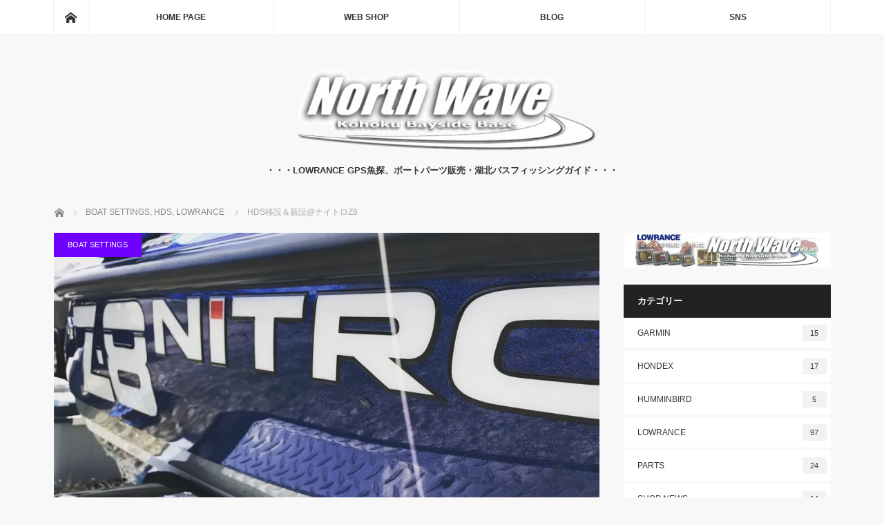

--- FILE ---
content_type: text/html; charset=UTF-8
request_url: http://north-wave.net/2017/04/13/hds%E7%A7%BB%E8%A8%AD%EF%BC%86%E6%96%B0%E8%A8%AD%E3%83%8A%E3%82%A4%E3%83%88%E3%83%ADz8/
body_size: 105806
content:
<!DOCTYPE html>
<html class="pc" lang="ja">
<head prefix="og: http://ogp.me/ns# fb: http://ogp.me/ns/fb#">
<meta charset="UTF-8">
<!--[if IE]><meta http-equiv="X-UA-Compatible" content="IE=edge"><![endif]-->
<meta name="viewport" content="width=device-width">
<title>HDS移設＆新設@ナイトロZ8 | North Wave -kohoku bayside base-</title>
<meta name="description" content="新旧HDSのセッティングコンソール元々バウに付いていたHDS-5をコンソールに移設。RAMマウントでコンソール横に設置して埋め込みのHDS-7Gen1と合わせてのデュアルセッティングになりました。">
<meta property="og:type" content="article" />
<meta property="og:url" content="http://north-wave.net/2017/04/13/hds%E7%A7%BB%E8%A8%AD%EF%BC%86%E6%96%B0%E8%A8%AD%E3%83%8A%E3%82%A4%E3%83%88%E3%83%ADz8/">
<meta property="og:title" content="HDS移設＆新設@ナイトロZ8" />
<meta property="og:description" content="新旧HDSのセッティングコンソール元々バウに付いていたHDS-5をコンソールに移設。RAMマウントでコンソール横に設置して埋め込みのHDS-7Gen1と合わせてのデュアルセッティングになりました。" />
<meta property="og:site_name" content="North Wave -kohoku bayside base-" />
<meta property="og:image" content='https://i2.wp.com/north-wave.net/wp/wp-content/uploads/2017/09/img_1250.jpg?fit=960%2C960'>
<meta property="og:image:secure_url" content="https://i2.wp.com/north-wave.net/wp/wp-content/uploads/2017/09/img_1250.jpg?fit=960%2C960" /> 
<meta property="og:image:width" content="960" /> 
<meta property="og:image:height" content="960" />
<meta property="fb:admins" content="267056583359925" />
<meta name="twitter:card" content="summary" />
<meta name="twitter:site" content="@kohoku_k" />
<meta name="twitter:creator" content="@kohoku_k" />
<meta name="twitter:title" content="HDS移設＆新設@ナイトロZ8" />
<meta name="twitter:description" content="新旧HDSのセッティングコンソール元々バウに付いていたHDS-5をコンソールに移設。RAMマウントでコンソール横に設置して埋め込みのHDS-7Gen1と合わせてのデュアルセッティングになりました。" />
<meta name="twitter:image:src" content='http://north-wave.net/wp/wp-content/uploads/2017/09/img_1250.jpg' />
<link rel="pingback" href="http://north-wave.net/wp/xmlrpc.php">
<link rel='dns-prefetch' href='//code.typesquare.com' />
<link rel='dns-prefetch' href='//s0.wp.com' />
<link rel='dns-prefetch' href='//secure.gravatar.com' />
<link rel='dns-prefetch' href='//maxcdn.bootstrapcdn.com' />
<link rel='dns-prefetch' href='//s.w.org' />
<link rel="alternate" type="application/rss+xml" title="North Wave -kohoku bayside base- &raquo; フィード" href="http://north-wave.net/feed/" />
<link rel="alternate" type="application/rss+xml" title="North Wave -kohoku bayside base- &raquo; コメントフィード" href="http://north-wave.net/comments/feed/" />
<link rel='stylesheet' id='style-css'  href='http://north-wave.net/wp/wp-content/themes/mag_tcd036/style.css?ver=2.2.2' type='text/css' media='screen' />
<link rel='stylesheet' id='sbi_styles-css'  href='http://north-wave.net/wp/wp-content/plugins/instagram-feed/css/sbi-styles.min.css?ver=6.2.6' type='text/css' media='all' />
<link rel='stylesheet' id='wp-block-library-css'  href='http://north-wave.net/wp/wp-includes/css/dist/block-library/style.min.css?ver=5.6.16' type='text/css' media='all' />
<link rel='stylesheet' id='ctf_styles-css'  href='http://north-wave.net/wp/wp-content/plugins/custom-twitter-feeds/css/ctf-styles.min.css?ver=2.2.1' type='text/css' media='all' />
<link rel='stylesheet' id='cff-css'  href='http://north-wave.net/wp/wp-content/plugins/custom-facebook-feed/assets/css/cff-style.min.css?ver=4.2' type='text/css' media='all' />
<link rel='stylesheet' id='sb-font-awesome-css'  href='https://maxcdn.bootstrapcdn.com/font-awesome/4.7.0/css/font-awesome.min.css?ver=5.6.16' type='text/css' media='all' />
<!-- Inline jetpack_facebook_likebox -->
<style id='jetpack_facebook_likebox-inline-css' type='text/css'>
.widget_facebook_likebox {
	overflow: hidden;
}

</style>
<link rel='stylesheet' id='jetpack_css-css'  href='http://north-wave.net/wp/wp-content/plugins/jetpack/css/jetpack.css?ver=7.2.5' type='text/css' media='all' />
<script type='text/javascript' src='http://north-wave.net/wp/wp-includes/js/jquery/jquery.min.js?ver=3.5.1' id='jquery-core-js'></script>
<script type='text/javascript' src='http://north-wave.net/wp/wp-includes/js/jquery/jquery-migrate.min.js?ver=3.3.2' id='jquery-migrate-js'></script>
<script type='text/javascript' id='jetpack_related-posts-js-extra'>
/* <![CDATA[ */
var related_posts_js_options = {"post_heading":"h4"};
/* ]]> */
</script>
<script type='text/javascript' src='http://north-wave.net/wp/wp-content/plugins/jetpack/_inc/build/related-posts/related-posts.min.js?ver=20190204' id='jetpack_related-posts-js'></script>
<script type='text/javascript' src='//code.typesquare.com/static/ZDbTe4IzCko%253D/ts106f.js?ver=1.0.3' id='typesquare_std-js'></script>
<link rel="https://api.w.org/" href="http://north-wave.net/wp-json/" /><link rel="alternate" type="application/json" href="http://north-wave.net/wp-json/wp/v2/posts/468" /><link rel="canonical" href="http://north-wave.net/2017/04/13/hds%e7%a7%bb%e8%a8%ad%ef%bc%86%e6%96%b0%e8%a8%ad%e3%83%8a%e3%82%a4%e3%83%88%e3%83%adz8/" />
<link rel='shortlink' href='https://wp.me/p981zj-7y' />
<link rel="alternate" type="application/json+oembed" href="http://north-wave.net/wp-json/oembed/1.0/embed?url=http%3A%2F%2Fnorth-wave.net%2F2017%2F04%2F13%2Fhds%25e7%25a7%25bb%25e8%25a8%25ad%25ef%25bc%2586%25e6%2596%25b0%25e8%25a8%25ad%25e3%2583%258a%25e3%2582%25a4%25e3%2583%2588%25e3%2583%25adz8%2F" />
<link rel="alternate" type="text/xml+oembed" href="http://north-wave.net/wp-json/oembed/1.0/embed?url=http%3A%2F%2Fnorth-wave.net%2F2017%2F04%2F13%2Fhds%25e7%25a7%25bb%25e8%25a8%25ad%25ef%25bc%2586%25e6%2596%25b0%25e8%25a8%25ad%25e3%2583%258a%25e3%2582%25a4%25e3%2583%2588%25e3%2583%25adz8%2F&#038;format=xml" />

<link rel='dns-prefetch' href='//v0.wordpress.com'/>
<link rel='dns-prefetch' href='//i0.wp.com'/>
<link rel='dns-prefetch' href='//i1.wp.com'/>
<link rel='dns-prefetch' href='//i2.wp.com'/>
<link rel='dns-prefetch' href='//widgets.wp.com'/>
<link rel='dns-prefetch' href='//s0.wp.com'/>
<link rel='dns-prefetch' href='//0.gravatar.com'/>
<link rel='dns-prefetch' href='//1.gravatar.com'/>
<link rel='dns-prefetch' href='//2.gravatar.com'/>
<style type='text/css'>img#wpstats{display:none}</style>
<script src="http://north-wave.net/wp/wp-content/themes/mag_tcd036/js/jquery.easing.js?ver=2.2.2"></script>
<script src="http://north-wave.net/wp/wp-content/themes/mag_tcd036/js/jscript.js?ver=2.2.2"></script>
<script src="http://north-wave.net/wp/wp-content/themes/mag_tcd036/js/comment.js?ver=2.2.2"></script>
<script src="http://north-wave.net/wp/wp-content/themes/mag_tcd036/js/header_fix.js?ver=2.2.2"></script>

<link rel="stylesheet" media="screen and (max-width:770px)" href="http://north-wave.net/wp/wp-content/themes/mag_tcd036/responsive.css?ver=2.2.2">
<link rel="stylesheet" media="screen and (max-width:770px)" href="http://north-wave.net/wp/wp-content/themes/mag_tcd036/footer-bar.css?ver=2.2.2">

<link rel="stylesheet" href="http://north-wave.net/wp/wp-content/themes/mag_tcd036/japanese.css?ver=2.2.2">

<!--[if lt IE 9]>
<script src="http://north-wave.net/wp/wp-content/themes/mag_tcd036/js/html5.js?ver=2.2.2"></script>
<![endif]-->

<style type="text/css">



.side_headline, #copyright, .page_navi span.current, .archive_headline, #pickup_post .headline, #related_post .headline, #comment_headline, .post_list .category a, #footer_post_list .category a, .mobile .footer_headline, #page_title
 { background-color:#222222; }

a:hover, #comment_header ul li a:hover, .post_content a
 { color:#1575D4; }
.post_content .q_button { color:#fff; }
.pc #global_menu > ul > li a:hover, .pc #global_menu > ul > li.active > a, .pc #global_menu ul ul a, #return_top a:hover, .next_page_link a:hover, .page_navi a:hover, .collapse_category_list li a:hover .count,
  #wp-calendar td a:hover, #wp-calendar #prev a:hover, #wp-calendar #next a:hover, .widget_search #search-btn input:hover, .widget_search #searchsubmit:hover, .side_widget.google_search #searchsubmit:hover,
   #submit_comment:hover, #comment_header ul li a:hover, #comment_header ul li.comment_switch_active a, #comment_header #comment_closed p, #post_pagination a:hover, #post_pagination p, a.menu_button:hover
    { background-color:#1575D4; }

.pc #global_menu_wrap .home_menu:hover { background:#1575D4 url(http://north-wave.net/wp/wp-content/themes/mag_tcd036/img/header/home.png) no-repeat center; }
.pc #global_menu > ul > li a:hover, .pc #global_menu > ul > li.active > a { border-color:#1575D4; }

.mobile #global_menu li a:hover, .mobile #global_menu_wrap .home_menu:hover { background-color:#1575D4 !important; }

#comment_textarea textarea:focus, #guest_info input:focus, #comment_header ul li a:hover, #comment_header ul li.comment_switch_active a, #comment_header #comment_closed p
 { border-color:#1575D4; }

#comment_header ul li.comment_switch_active a:after, #comment_header #comment_closed p:after
 { border-color:#1575D4 transparent transparent transparent; }

.pc #global_menu ul ul a:hover
 { background-color:#0F3BA3; }

.user_sns li a:hover
 { background-color:#1575D4; border-color:#1575D4; }

.collapse_category_list li a:before
 { border-color: transparent transparent transparent #1575D4; }

#previous_next_post .prev_post:hover, #previous_next_post .next_post:hover
 { background-color:#1575D4 !important; }

#footer_post_list .title { color:#FFFFFF; background:rgba(0,0,0,0.4); }

#post_title { font-size:21px; }
.post_content { font-size:14px; }


</style>


<style type="text/css"></style>
<!-- Jetpack Open Graph Tags -->
<meta property="og:type" content="article" />
<meta property="og:title" content="HDS移設＆新設@ナイトロZ8" />
<meta property="og:url" content="http://north-wave.net/2017/04/13/hds%e7%a7%bb%e8%a8%ad%ef%bc%86%e6%96%b0%e8%a8%ad%e3%83%8a%e3%82%a4%e3%83%88%e3%83%adz8/" />
<meta property="og:description" content="新旧HDSのセッティング コンソール 元々バウに付いていたHDS-5をコンソールに移設。 RAMマウントでコン&hellip;" />
<meta property="article:published_time" content="2017-04-13T07:12:18+00:00" />
<meta property="article:modified_time" content="2017-09-16T07:26:53+00:00" />
<meta property="og:site_name" content="North Wave -kohoku bayside base-" />
<meta property="og:image" content="https://i2.wp.com/north-wave.net/wp/wp-content/uploads/2017/09/img_1250.jpg?fit=960%2C960" />
<meta property="og:image:width" content="960" />
<meta property="og:image:height" content="960" />
<meta property="og:locale" content="ja_JP" />
<meta name="twitter:text:title" content="HDS移設＆新設@ナイトロZ8" />
<meta name="twitter:image" content="https://i2.wp.com/north-wave.net/wp/wp-content/uploads/2017/09/img_1250.jpg?fit=960%2C960&#038;w=640" />
<meta name="twitter:card" content="summary_large_image" />

<!-- End Jetpack Open Graph Tags -->
<link rel="icon" href="https://i0.wp.com/north-wave.net/wp/wp-content/uploads/2017/08/cropped-404765_268836196515297_1347102604_n.png?fit=32%2C32" sizes="32x32" />
<link rel="icon" href="https://i0.wp.com/north-wave.net/wp/wp-content/uploads/2017/08/cropped-404765_268836196515297_1347102604_n.png?fit=192%2C192" sizes="192x192" />
<link rel="apple-touch-icon" href="https://i0.wp.com/north-wave.net/wp/wp-content/uploads/2017/08/cropped-404765_268836196515297_1347102604_n.png?fit=180%2C180" />
<meta name="msapplication-TileImage" content="https://i0.wp.com/north-wave.net/wp/wp-content/uploads/2017/08/cropped-404765_268836196515297_1347102604_n.png?fit=270%2C270" />
</head>
<body class="post-template-default single single-post postid-468 single-format-standard">

 <!-- global menu -->
  <div id="global_menu_wrap">
  <div id="global_menu" class="clearfix">
   <a class="home_menu" href="http://north-wave.net/"><span>ホーム</span></a>
   <ul id="menu-mag%e3%83%98%e3%83%83%e3%83%80" class="menu"><li id="menu-item-234" class="menu-item menu-item-type-post_type menu-item-object-page menu-item-home menu-item-has-children menu-item-234"><a href="http://north-wave.net/">HOME PAGE</a>
<ul class="sub-menu">
	<li id="menu-item-1537" class="menu-item menu-item-type-custom menu-item-object-custom menu-item-home menu-item-1537"><a href="http://north-wave.net">WELCOME</a></li>
	<li id="menu-item-3050" class="menu-item menu-item-type-custom menu-item-object-custom menu-item-3050"><a href="http://gyotan.net/">魚探エレキマニュアル動画インデックス</a></li>
	<li id="menu-item-3082" class="menu-item menu-item-type-post_type menu-item-object-page menu-item-3082"><a href="http://north-wave.net/rentalservice/">Rental Service</a></li>
	<li id="menu-item-237" class="menu-item menu-item-type-post_type menu-item-object-page menu-item-has-children menu-item-237"><a href="http://north-wave.net/kohokuguide/">Guide Service</a>
	<ul class="sub-menu">
		<li id="menu-item-618" class="menu-item menu-item-type-custom menu-item-object-custom menu-item-618"><a href="http://north-wave.net/kohokuguide/#bass">湖北バスフィッシングガイド</a></li>
		<li id="menu-item-623" class="menu-item menu-item-type-custom menu-item-object-custom menu-item-623"><a href="http://north-wave.net/kohokuguide/#gps">LOWRANCEレクチャーガイド</a></li>
	</ul>
</li>
	<li id="menu-item-235" class="menu-item menu-item-type-post_type menu-item-object-page menu-item-235"><a href="http://north-wave.net/access/">アクセス</a></li>
	<li id="menu-item-252" class="menu-item menu-item-type-post_type menu-item-object-page menu-item-252"><a href="http://north-wave.net/%e3%81%8a%e5%95%8f%e3%81%84%e5%90%88%e3%82%8f%e3%81%9b/">お問い合わせ</a></li>
	<li id="menu-item-254" class="menu-item menu-item-type-custom menu-item-object-custom menu-item-254"><a href="http://www.north-wave.jp">旧ホームページ</a></li>
</ul>
</li>
<li id="menu-item-238" class="menu-item menu-item-type-custom menu-item-object-custom menu-item-238"><a href="http://lowrance.north-wave.jp/">WEB SHOP</a></li>
<li id="menu-item-239" class="menu-item menu-item-type-post_type menu-item-object-page current_page_parent menu-item-has-children menu-item-239"><a href="http://north-wave.net/blog/">BLOG</a>
<ul class="sub-menu">
	<li id="menu-item-432" class="menu-item menu-item-type-taxonomy menu-item-object-category menu-item-432"><a href="http://north-wave.net/category/shop-news/">SHOP NEWS</a></li>
	<li id="menu-item-240" class="menu-item menu-item-type-taxonomy menu-item-object-category current-post-ancestor current-menu-parent current-post-parent menu-item-has-children menu-item-240"><a href="http://north-wave.net/category/lowrance/">LOWRANCE</a>
	<ul class="sub-menu">
		<li id="menu-item-2833" class="menu-item menu-item-type-taxonomy menu-item-object-category menu-item-2833"><a href="http://north-wave.net/category/lowrance/ghost/">GHOST</a></li>
		<li id="menu-item-241" class="menu-item menu-item-type-taxonomy menu-item-object-category current-post-ancestor current-menu-parent current-post-parent menu-item-241"><a href="http://north-wave.net/category/lowrance/hds/">HDS</a></li>
		<li id="menu-item-242" class="menu-item menu-item-type-taxonomy menu-item-object-category menu-item-242"><a href="http://north-wave.net/category/lowrance/elite-ti/">Elite-Ti</a></li>
		<li id="menu-item-1533" class="menu-item menu-item-type-taxonomy menu-item-object-category menu-item-1533"><a href="http://north-wave.net/category/lowrance/hook2/">HOOK2</a></li>
	</ul>
</li>
	<li id="menu-item-1852" class="menu-item menu-item-type-taxonomy menu-item-object-category menu-item-1852"><a href="http://north-wave.net/category/garmin/">GARMIN</a></li>
	<li id="menu-item-1539" class="menu-item menu-item-type-taxonomy menu-item-object-category menu-item-1539"><a href="http://north-wave.net/category/hondex/">HONDEX</a></li>
	<li id="menu-item-2834" class="menu-item menu-item-type-taxonomy menu-item-object-category menu-item-has-children menu-item-2834"><a href="http://north-wave.net/category/boatparts/">PARTS</a>
	<ul class="sub-menu">
		<li id="menu-item-429" class="menu-item menu-item-type-taxonomy menu-item-object-category menu-item-429"><a href="http://north-wave.net/category/boatparts/minnkota/">MINNKOTA</a></li>
		<li id="menu-item-1534" class="menu-item menu-item-type-taxonomy menu-item-object-category menu-item-1534"><a href="http://north-wave.net/category/boatparts/motor-guide/">MOTOR GUIDE</a></li>
		<li id="menu-item-2835" class="menu-item menu-item-type-taxonomy menu-item-object-category menu-item-has-children menu-item-2835"><a href="http://north-wave.net/category/boatparts/battery/">BATTERY</a>
		<ul class="sub-menu">
			<li id="menu-item-2836" class="menu-item menu-item-type-taxonomy menu-item-object-category menu-item-2836"><a href="http://north-wave.net/category/boatparts/battery/lithib/">Lithi-B</a></li>
			<li id="menu-item-430" class="menu-item menu-item-type-taxonomy menu-item-object-category menu-item-430"><a href="http://north-wave.net/category/boatparts/battery/optima/">OPTIMA</a></li>
		</ul>
</li>
	</ul>
</li>
	<li id="menu-item-400" class="menu-item menu-item-type-taxonomy menu-item-object-category current-post-ancestor current-menu-parent current-post-parent menu-item-400"><a href="http://north-wave.net/category/settings/boat-settings/">ボートセッティング例</a></li>
	<li id="menu-item-401" class="menu-item menu-item-type-taxonomy menu-item-object-category menu-item-401"><a href="http://north-wave.net/category/settings/rentalboat/">レンタルボート用加工例</a></li>
	<li id="menu-item-1541" class="menu-item menu-item-type-taxonomy menu-item-object-category menu-item-1541"><a href="http://north-wave.net/category/%e8%a3%bd%e5%93%81%e6%83%85%e5%a0%b1/">製品情報</a></li>
	<li id="menu-item-1532" class="menu-item menu-item-type-taxonomy menu-item-object-category menu-item-1532"><a href="http://north-wave.net/category/team-north-wave/">TEAM North Wave</a></li>
	<li id="menu-item-1535" class="menu-item menu-item-type-taxonomy menu-item-object-category menu-item-1535"><a href="http://north-wave.net/category/shop-news/kayak/">KAYAK</a></li>
</ul>
</li>
<li id="menu-item-248" class="menu-item menu-item-type-custom menu-item-object-custom menu-item-home menu-item-has-children menu-item-248"><a href="http://north-wave.net">SNS</a>
<ul class="sub-menu">
	<li id="menu-item-428" class="menu-item menu-item-type-custom menu-item-object-custom menu-item-428"><a href="https://northwave.hatenablog.com/">旧ブログ(~2016)</a></li>
	<li id="menu-item-245" class="menu-item menu-item-type-custom menu-item-object-custom menu-item-245"><a href="https://ameblo.jp/teamnorthwave/">Amebaブログ</a></li>
	<li id="menu-item-249" class="menu-item menu-item-type-custom menu-item-object-custom menu-item-249"><a href="https://www.instagram.com/y.kitakata_northwave/">Instagram</a></li>
	<li id="menu-item-244" class="menu-item menu-item-type-custom menu-item-object-custom menu-item-244"><a href="https://www.facebook.com/northwave.kohoku/">Facebookページ</a></li>
	<li id="menu-item-250" class="menu-item menu-item-type-custom menu-item-object-custom menu-item-250"><a href="https://twitter.com/kohoku_k">Twitter</a></li>
</ul>
</li>
</ul>  </div>
 </div>
 
 <div id="header">

  <!-- logo -->
  <div id='logo_image'>
<h1 id="logo"><a href=" http://north-wave.net/" title="North Wave -kohoku bayside base-" data-label="North Wave -kohoku bayside base-"><img src="http://north-wave.net/wp/wp-content/uploads/tcd-w/logo-resized.png?1764296726" alt="North Wave -kohoku bayside base-" title="North Wave -kohoku bayside base-" /></a></h1>
</div>

    <h2 id="site_description">・・・LOWRANCE GPS魚探、ボートパーツ販売・湖北バスフィッシングガイド・・・</h2>
  
    <a href="#" class="menu_button"><span>menu</span></a>
  
 </div><!-- END #header -->

 <div id="main_contents" class="clearfix">

  <!-- bread crumb -->
    
<ul id="bread_crumb" class="clearfix">
 <li itemscope="itemscope" itemtype="http://data-vocabulary.org/Breadcrumb" class="home"><a itemprop="url" href="http://north-wave.net/"><span itemprop="title">ホーム</span></a></li>

 <li itemscope="itemscope" itemtype="http://data-vocabulary.org/Breadcrumb">
     <a itemprop="url" href="http://north-wave.net/category/settings/boat-settings/"><span itemprop="title">BOAT SETTINGS</span>,</a>
        <a itemprop="url" href="http://north-wave.net/category/lowrance/hds/"><span itemprop="title">HDS</span>,</a>
        <a itemprop="url" href="http://north-wave.net/category/lowrance/"><span itemprop="title">LOWRANCE</span></a>
       </li>
 <li class="last">HDS移設＆新設@ナイトロZ8</li>

</ul>
  
<div id="main_col">

 
 <div id="article">

      <div id="post_image">
   <img width="790" height="480" src="https://i2.wp.com/north-wave.net/wp/wp-content/uploads/2017/09/img_1250.jpg?resize=790%2C480" class="attachment-size3 size-size3 wp-post-image" alt="" loading="lazy" data-attachment-id="421" data-permalink="http://north-wave.net/img_1250/" data-orig-file="https://i2.wp.com/north-wave.net/wp/wp-content/uploads/2017/09/img_1250.jpg?fit=960%2C960" data-orig-size="960,960" data-comments-opened="0" data-image-meta="{&quot;aperture&quot;:&quot;0&quot;,&quot;credit&quot;:&quot;&quot;,&quot;camera&quot;:&quot;&quot;,&quot;caption&quot;:&quot;&quot;,&quot;created_timestamp&quot;:&quot;0&quot;,&quot;copyright&quot;:&quot;&quot;,&quot;focal_length&quot;:&quot;0&quot;,&quot;iso&quot;:&quot;0&quot;,&quot;shutter_speed&quot;:&quot;0&quot;,&quot;title&quot;:&quot;&quot;,&quot;orientation&quot;:&quot;0&quot;}" data-image-title="img_1250" data-image-description="" data-medium-file="https://i2.wp.com/north-wave.net/wp/wp-content/uploads/2017/09/img_1250.jpg?fit=300%2C300" data-large-file="https://i2.wp.com/north-wave.net/wp/wp-content/uploads/2017/09/img_1250.jpg?fit=644%2C644" />  </div>
    
  <div id="post_meta_top" class="clearfix">
   <p class="category"><a href="http://north-wave.net/category/settings/boat-settings/" style="background-color:#6F00FF;">BOAT SETTINGS</a></p>
   <p class="date"><time class="entry-date updated" datetime="2017-09-16T16:26:53+09:00">2017.04.13</time></p>  </div>

  <h2 id="post_title">HDS移設＆新設@ナイトロZ8</h2>

  <div class="post_content clearfix">
   <div>
<div>
<h3 class="style3a">新旧HDSのセッティング</h3>
</div>
<div>
<h5 class="style5a">コンソール</h5>
</div>
<div id="9C201916-27BD-49D5-965E-41A1FED78B22"><a href="https://i2.wp.com/stat.ameba.jp/user_images/20170413/17/teamnorthwave/69/26/j/o0480036013913015070.jpg?ssl=1" data-cke-saved-href="https://i2.wp.com/stat.ameba.jp/user_images/20170413/17/teamnorthwave/69/26/j/o0480036013913015070.jpg?resize=480%2C360&#038;ssl=1"><img loading="lazy" contenteditable="inherit" src="https://i2.wp.com/stat.ameba.jp/user_images/20170413/17/teamnorthwave/69/26/j/o0480036013913015070.jpg?resize=480%2C360&#038;ssl=1" alt="{9C201916-27BD-49D5-965E-41A1FED78B22}" width="480" height="360" border="0" data-cke-saved-src="https://i2.wp.com/stat.ameba.jp/user_images/20170413/17/teamnorthwave/69/26/j/o0480036013913015070.jpg?resize=480%2C360&#038;ssl=1" data-recalc-dims="1" /></a></div>
<p>元々バウに付いていたHDS-5をコンソールに移設。<span style="font-size: 14px;"></span><br />
<a style="font-size: 14px;" href="https://i1.wp.com/stat.ameba.jp/user_images/20170413/17/teamnorthwave/ee/e4/j/o0480036013913015086.jpg?ssl=1" data-cke-saved-href="https://i1.wp.com/stat.ameba.jp/user_images/20170413/17/teamnorthwave/ee/e4/j/o0480036013913015086.jpg?resize=480%2C360&#038;ssl=1"><img loading="lazy" src="https://i1.wp.com/stat.ameba.jp/user_images/20170413/17/teamnorthwave/ee/e4/j/o0480036013913015086.jpg?resize=480%2C360&#038;ssl=1" alt="{BB755C65-7669-4DAF-B788-29AEDC7AAF32}" width="480" height="360" border="0" data-cke-saved-src="https://i1.wp.com/stat.ameba.jp/user_images/20170413/17/teamnorthwave/ee/e4/j/o0480036013913015086.jpg?resize=480%2C360&#038;ssl=1" data-recalc-dims="1" /></a><br />
RAMマウントでコンソール横に設置して埋め込みのHDS-7Gen1と合わせてのデュアルセッティングになりました。</p>
<div>
<h5 class="style5a">バウデッキ</h5>
</div>
</div>
<div id="E4857AF2-49CF-4208-BF75-3DADB1FDCD99"><a href="https://i0.wp.com/stat.ameba.jp/user_images/20170413/17/teamnorthwave/93/82/j/o0480036013913019372.jpg?ssl=1" data-cke-saved-href="https://i0.wp.com/stat.ameba.jp/user_images/20170413/17/teamnorthwave/93/82/j/o0480036013913019372.jpg?resize=480%2C360&#038;ssl=1"><img loading="lazy" contenteditable="inherit" src="https://i0.wp.com/stat.ameba.jp/user_images/20170413/17/teamnorthwave/93/82/j/o0480036013913019372.jpg?resize=480%2C360&#038;ssl=1" alt="{E4857AF2-49CF-4208-BF75-3DADB1FDCD99}" width="480" height="360" border="0" data-cke-saved-src="https://i0.wp.com/stat.ameba.jp/user_images/20170413/17/teamnorthwave/93/82/j/o0480036013913019372.jpg?resize=480%2C360&#038;ssl=1" data-recalc-dims="1" /></a></div>
<p>パネルに埋め込みでHDS-7GEN3を新設。</p>
<div id="2ACD419B-B2F4-4E18-A0E8-239BC45AA74E"><a href="https://i0.wp.com/stat.ameba.jp/user_images/20170413/17/teamnorthwave/0b/75/j/o0480036013913019384.jpg?ssl=1" data-cke-saved-href="https://i0.wp.com/stat.ameba.jp/user_images/20170413/17/teamnorthwave/0b/75/j/o0480036013913019384.jpg?resize=480%2C360&#038;ssl=1"><img loading="lazy" contenteditable="inherit" src="https://i0.wp.com/stat.ameba.jp/user_images/20170413/17/teamnorthwave/0b/75/j/o0480036013913019384.jpg?resize=480%2C360&#038;ssl=1" alt="{2ACD419B-B2F4-4E18-A0E8-239BC45AA74E}" width="480" height="360" border="0" data-cke-saved-src="https://i0.wp.com/stat.ameba.jp/user_images/20170413/17/teamnorthwave/0b/75/j/o0480036013913019384.jpg?resize=480%2C360&#038;ssl=1" data-recalc-dims="1" /></a></div>
<p>振動子内蔵のモーターガイドエレキなので、バウ周りは配線が無いためとてもスッキリしています。</p>
<div id="B51EAC51-3BCB-491A-B763-9506F5355830"><a href="https://i1.wp.com/stat.ameba.jp/user_images/20170413/17/teamnorthwave/27/6d/j/o0480036013913019400.jpg?ssl=1" data-cke-saved-href="https://i1.wp.com/stat.ameba.jp/user_images/20170413/17/teamnorthwave/27/6d/j/o0480036013913019400.jpg?resize=480%2C360&#038;ssl=1"><img loading="lazy" contenteditable="inherit" src="https://i1.wp.com/stat.ameba.jp/user_images/20170413/17/teamnorthwave/27/6d/j/o0480036013913019400.jpg?resize=480%2C360&#038;ssl=1" alt="{B51EAC51-3BCB-491A-B763-9506F5355830}" width="480" height="360" border="0" data-cke-saved-src="https://i1.wp.com/stat.ameba.jp/user_images/20170413/17/teamnorthwave/27/6d/j/o0480036013913019400.jpg?resize=480%2C360&#038;ssl=1" data-recalc-dims="1" /></a></div>
<p>このスッキリ感が埋め込みセッティングの最大のメリットです。</p>
<div>
<div id="5C954852-1C35-4081-8AAC-7692307FB561"><a href="https://i0.wp.com/stat.ameba.jp/user_images/20170413/17/teamnorthwave/22/39/j/o0480036013913019410.jpg?ssl=1" data-cke-saved-href="https://i0.wp.com/stat.ameba.jp/user_images/20170413/17/teamnorthwave/22/39/j/o0480036013913019410.jpg?resize=480%2C360&#038;ssl=1"><img loading="lazy" contenteditable="inherit" src="https://i0.wp.com/stat.ameba.jp/user_images/20170413/17/teamnorthwave/22/39/j/o0480036013913019410.jpg?resize=480%2C360&#038;ssl=1" alt="{5C954852-1C35-4081-8AAC-7692307FB561}" width="480" height="360" border="0" data-cke-saved-src="https://i0.wp.com/stat.ameba.jp/user_images/20170413/17/teamnorthwave/22/39/j/o0480036013913019410.jpg?resize=480%2C360&#038;ssl=1" data-recalc-dims="1" /></a></div>
</div>

<div id='jp-relatedposts' class='jp-relatedposts' >
	<h3 class="jp-relatedposts-headline"><em>関連</em></h3>
</div>     </div>

    <div id="single_share" class="clearfix">
   
<!--Type1-->

<!--Type2-->

<!--Type3-->

<div id="share_btm1">

 

<div class="sns">
<ul class="type3 clearfix">
<!--Twitterボタン-->
<li class="twitter">
<a href="http://twitter.com/share?text=HDS%E7%A7%BB%E8%A8%AD%EF%BC%86%E6%96%B0%E8%A8%AD%40%E3%83%8A%E3%82%A4%E3%83%88%E3%83%ADZ8&url=http%3A%2F%2Fnorth-wave.net%2F2017%2F04%2F13%2Fhds%25e7%25a7%25bb%25e8%25a8%25ad%25ef%25bc%2586%25e6%2596%25b0%25e8%25a8%25ad%25e3%2583%258a%25e3%2582%25a4%25e3%2583%2588%25e3%2583%25adz8%2F&via=kohoku_k&tw_p=tweetbutton&related=kohoku_k" onclick="javascript:window.open(this.href, '', 'menubar=no,toolbar=no,resizable=yes,scrollbars=yes,height=400,width=600');return false;"><i class="icon-twitter"></i><span class="ttl">Tweet</span><span class="share-count"></span></a></li>

<!--Facebookボタン-->
<li class="facebook">
<a href="//www.facebook.com/sharer/sharer.php?u=http://north-wave.net/2017/04/13/hds%e7%a7%bb%e8%a8%ad%ef%bc%86%e6%96%b0%e8%a8%ad%e3%83%8a%e3%82%a4%e3%83%88%e3%83%adz8/&amp;t=HDS%E7%A7%BB%E8%A8%AD%EF%BC%86%E6%96%B0%E8%A8%AD%40%E3%83%8A%E3%82%A4%E3%83%88%E3%83%ADZ8" class="facebook-btn-icon-link" target="blank" rel="nofollow"><i class="icon-facebook"></i><span class="ttl">Share</span><span class="share-count"></span></a></li>



<!--Pocketボタン-->
<li class="pocket">
<a href="http://getpocket.com/edit?url=http%3A%2F%2Fnorth-wave.net%2F2017%2F04%2F13%2Fhds%25e7%25a7%25bb%25e8%25a8%25ad%25ef%25bc%2586%25e6%2596%25b0%25e8%25a8%25ad%25e3%2583%258a%25e3%2582%25a4%25e3%2583%2588%25e3%2583%25adz8%2F&title=HDS%E7%A7%BB%E8%A8%AD%EF%BC%86%E6%96%B0%E8%A8%AD%40%E3%83%8A%E3%82%A4%E3%83%88%E3%83%ADZ8" target="blank"><i class="icon-pocket"></i><span class="ttl">Pocket</span><span class="share-count"></span></a></li>

<!--RSSボタン-->
<li class="rss">
<a href="http://north-wave.net/feed/" target="blank"><i class="icon-rss"></i><span class="ttl">RSS</span></a></li>



</ul>
</div>

</div>


<!--Type4-->

<!--Type5-->
  </div>
  
    <ul id="post_meta_bottom" class="clearfix">
      <li class="post_category"><a href="http://north-wave.net/category/settings/boat-settings/" rel="category tag">BOAT SETTINGS</a>, <a href="http://north-wave.net/category/lowrance/hds/" rel="category tag">HDS</a>, <a href="http://north-wave.net/category/lowrance/" rel="category tag">LOWRANCE</a></li>   <li class="post_tag"><a href="http://north-wave.net/tag/hds-gen3/" rel="tag">HDS Gen3</a>, <a href="http://north-wave.net/tag/nmea2000/" rel="tag">NMEA2000</a>, <a href="http://north-wave.net/tag/point-1/" rel="tag">POINT-1</a>, <a href="http://north-wave.net/tag/%e3%83%8a%e3%82%a4%e3%83%88%e3%83%ad/" rel="tag">ナイトロ</a>, <a href="http://north-wave.net/tag/%e5%9f%8b%e3%82%81%e8%be%bc%e3%81%bf/" rel="tag">埋め込み</a></li>     </ul>
  
    <div id="previous_next_post" class="clearfix">
   <a class='prev_post' href='http://north-wave.net/2017/04/07/%e9%95%b7%e8%b0%b7%e5%b7%9d%e3%82%ac%e3%82%a4%e3%83%89%e8%89%87%e3%81%ae%e3%83%ad%e3%83%bc%e3%83%a9%e3%83%b3%e3%82%b9%e3%82%b7%e3%82%b9%e3%83%86%e3%83%a0%e3%83%ac%e3%83%b3%e3%82%b8%e3%83%a3%e3%83%bcz/' title='長谷川ガイド艇のローランスシステム@レンジャーZ521C'><p class='clearfix'><img width="200" height="200" src="https://i0.wp.com/north-wave.net/wp/wp-content/uploads/2017/09/img_1174.jpg?resize=200%2C200" class="attachment-size1 size-size1 wp-post-image" alt="" loading="lazy" srcset="https://i0.wp.com/north-wave.net/wp/wp-content/uploads/2017/09/img_1174.jpg?resize=150%2C150 150w, https://i0.wp.com/north-wave.net/wp/wp-content/uploads/2017/09/img_1174.jpg?resize=200%2C200 200w, https://i0.wp.com/north-wave.net/wp/wp-content/uploads/2017/09/img_1174.jpg?resize=120%2C120 120w, https://i0.wp.com/north-wave.net/wp/wp-content/uploads/2017/09/img_1174.jpg?zoom=2&amp;resize=200%2C200 400w, https://i0.wp.com/north-wave.net/wp/wp-content/uploads/2017/09/img_1174.jpg?zoom=3&amp;resize=200%2C200 600w" sizes="(max-width: 200px) 100vw, 200px" data-attachment-id="460" data-permalink="http://north-wave.net/2017/04/07/%e9%95%b7%e8%b0%b7%e5%b7%9d%e3%82%ac%e3%82%a4%e3%83%89%e8%89%87%e3%81%ae%e3%83%ad%e3%83%bc%e3%83%a9%e3%83%b3%e3%82%b9%e3%82%b7%e3%82%b9%e3%83%86%e3%83%a0%e3%83%ac%e3%83%b3%e3%82%b8%e3%83%a3%e3%83%bcz/img_1174/" data-orig-file="https://i0.wp.com/north-wave.net/wp/wp-content/uploads/2017/09/img_1174.jpg?fit=960%2C720" data-orig-size="960,720" data-comments-opened="0" data-image-meta="{&quot;aperture&quot;:&quot;0&quot;,&quot;credit&quot;:&quot;&quot;,&quot;camera&quot;:&quot;&quot;,&quot;caption&quot;:&quot;&quot;,&quot;created_timestamp&quot;:&quot;0&quot;,&quot;copyright&quot;:&quot;&quot;,&quot;focal_length&quot;:&quot;0&quot;,&quot;iso&quot;:&quot;0&quot;,&quot;shutter_speed&quot;:&quot;0&quot;,&quot;title&quot;:&quot;&quot;,&quot;orientation&quot;:&quot;0&quot;}" data-image-title="img_1174" data-image-description="" data-medium-file="https://i0.wp.com/north-wave.net/wp/wp-content/uploads/2017/09/img_1174.jpg?fit=300%2C225" data-large-file="https://i0.wp.com/north-wave.net/wp/wp-content/uploads/2017/09/img_1174.jpg?fit=644%2C483" /><span class='title'>長谷川ガイド艇のローランスシステム@レンジャーZ521C</span></p></a>
<a class='next_post' href='http://north-wave.net/2017/04/17/elite-7tix2%e3%82%ae%e3%83%a3%e3%83%b3%e3%83%96%e3%83%a9%e3%83%bcoutlaw/' title='Elite-7Ti×2@ギャンブラーOUTLAW'><p class='clearfix'><img width="200" height="200" src="https://i2.wp.com/north-wave.net/wp/wp-content/uploads/2017/09/img_1233.jpg?resize=200%2C200" class="attachment-size1 size-size1 wp-post-image" alt="" loading="lazy" srcset="https://i2.wp.com/north-wave.net/wp/wp-content/uploads/2017/09/img_1233.jpg?w=960 960w, https://i2.wp.com/north-wave.net/wp/wp-content/uploads/2017/09/img_1233.jpg?resize=150%2C150 150w, https://i2.wp.com/north-wave.net/wp/wp-content/uploads/2017/09/img_1233.jpg?resize=300%2C300 300w, https://i2.wp.com/north-wave.net/wp/wp-content/uploads/2017/09/img_1233.jpg?resize=768%2C765 768w, https://i2.wp.com/north-wave.net/wp/wp-content/uploads/2017/09/img_1233.jpg?resize=644%2C641 644w, https://i2.wp.com/north-wave.net/wp/wp-content/uploads/2017/09/img_1233.jpg?resize=200%2C200 200w, https://i2.wp.com/north-wave.net/wp/wp-content/uploads/2017/09/img_1233.jpg?resize=120%2C120 120w" sizes="(max-width: 200px) 100vw, 200px" data-attachment-id="416" data-permalink="http://north-wave.net/img_1233/" data-orig-file="https://i2.wp.com/north-wave.net/wp/wp-content/uploads/2017/09/img_1233.jpg?fit=960%2C956" data-orig-size="960,956" data-comments-opened="0" data-image-meta="{&quot;aperture&quot;:&quot;0&quot;,&quot;credit&quot;:&quot;&quot;,&quot;camera&quot;:&quot;&quot;,&quot;caption&quot;:&quot;&quot;,&quot;created_timestamp&quot;:&quot;0&quot;,&quot;copyright&quot;:&quot;&quot;,&quot;focal_length&quot;:&quot;0&quot;,&quot;iso&quot;:&quot;0&quot;,&quot;shutter_speed&quot;:&quot;0&quot;,&quot;title&quot;:&quot;&quot;,&quot;orientation&quot;:&quot;0&quot;}" data-image-title="img_1233" data-image-description="" data-medium-file="https://i2.wp.com/north-wave.net/wp/wp-content/uploads/2017/09/img_1233.jpg?fit=300%2C300" data-large-file="https://i2.wp.com/north-wave.net/wp/wp-content/uploads/2017/09/img_1233.jpg?fit=644%2C641" /><span class='title'>Elite-7Ti×2@ギャンブラーOUTLAW</span></p></a>
  </div>
  
 </div><!-- END #article -->

 <!-- banner1 -->
  <div id="single_banner_area" class="clearfix">
     <div class="single_banner single_banner_left">
    <a href="http://lowrance.north-wave.jp/?ca=7" target="_blank"><img src="https://i0.wp.com/north-wave.net/wp/wp-content/uploads/2018/10/HDSliveBANNER.jpg?fit=800%2C300" alt="" title="" /></a>
   </div>
       <div class="single_banner single_banner_right">
    <a href="https://line.me/R/ti/p/%40kpa8603w" target="_blank"><img src="https://i2.wp.com/north-wave.net/wp/wp-content/uploads/2017/11/NWライン友だちバナー.jpg?fit=265%2C86" alt="" title="" /></a>
   </div>
   </div><!-- END #single_banner_area -->
 
 
  <div id="pickup_post">
  <h3 class="headline">ピックアップ記事</h3>
  <ol id="pickup_post_list" class="clearfix">
      <li>
    <a class="title" href="http://north-wave.net/2017/11/15/hondex-he-9000-comingsoon/">HONDEX HE-9000 Coming Soon</a>
   </li>
      <li>
    <a class="title" href="http://north-wave.net/2020/01/23/ghost_settings1/">LOWRANCE『GHOST』セッティング例</a>
   </li>
      <li>
    <a class="title" href="http://north-wave.net/2022/12/02/activetarget2/">【NEW】ActiveTarget2</a>
   </li>
      <li>
    <a class="title" href="http://north-wave.net/2019/12/01/gps2019-2020/">GPS魚探をご検討の方へ2019-2020</a>
   </li>
      <li>
    <a class="title" href="http://north-wave.net/2019/10/13/lowrance_livesight00/">リアルタイムソナー『LiveSight』リリース</a>
   </li>
     </ol>
 </div>
 
  <div id="related_post">
  <h3 class="headline">関連記事</h3>
  <ol class="clearfix">
      <li class="clearfix num1">
    <a class="image" href="http://north-wave.net/2020/01/21/rotatorsettings1/"><img width="200" height="200" src="https://i1.wp.com/north-wave.net/wp/wp-content/uploads/2020/01/RotatorSetting.jpg?resize=200%2C200" class="attachment-size1 size-size1 wp-post-image" alt="" loading="lazy" srcset="https://i1.wp.com/north-wave.net/wp/wp-content/uploads/2020/01/RotatorSetting.jpg?resize=150%2C150 150w, https://i1.wp.com/north-wave.net/wp/wp-content/uploads/2020/01/RotatorSetting.jpg?resize=200%2C200 200w, https://i1.wp.com/north-wave.net/wp/wp-content/uploads/2020/01/RotatorSetting.jpg?resize=120%2C120 120w, https://i1.wp.com/north-wave.net/wp/wp-content/uploads/2020/01/RotatorSetting.jpg?zoom=2&amp;resize=200%2C200 400w, https://i1.wp.com/north-wave.net/wp/wp-content/uploads/2020/01/RotatorSetting.jpg?zoom=3&amp;resize=200%2C200 600w" sizes="(max-width: 200px) 100vw, 200px" data-attachment-id="2866" data-permalink="http://north-wave.net/2020/01/21/rotatorsettings1/rotatorsetting/" data-orig-file="https://i1.wp.com/north-wave.net/wp/wp-content/uploads/2020/01/RotatorSetting.jpg?fit=1200%2C900" data-orig-size="1200,900" data-comments-opened="0" data-image-meta="{&quot;aperture&quot;:&quot;0&quot;,&quot;credit&quot;:&quot;&quot;,&quot;camera&quot;:&quot;&quot;,&quot;caption&quot;:&quot;&quot;,&quot;created_timestamp&quot;:&quot;0&quot;,&quot;copyright&quot;:&quot;&quot;,&quot;focal_length&quot;:&quot;0&quot;,&quot;iso&quot;:&quot;0&quot;,&quot;shutter_speed&quot;:&quot;0&quot;,&quot;title&quot;:&quot;&quot;,&quot;orientation&quot;:&quot;0&quot;}" data-image-title="RotatorSetting" data-image-description="" data-medium-file="https://i1.wp.com/north-wave.net/wp/wp-content/uploads/2020/01/RotatorSetting.jpg?fit=300%2C225" data-large-file="https://i1.wp.com/north-wave.net/wp/wp-content/uploads/2020/01/RotatorSetting.jpg?fit=644%2C483" /></a>
    <div class="desc">
     <p class="category"><a href="http://north-wave.net/category/settings/boat-settings/" style="background-color:#6F00FF;">BOAT SETTINGS</a></p>
     <h4 class="title"><a href="http://north-wave.net/2020/01/21/rotatorsettings1/" name="">ライブスコープ＆ライブサイトの『ローテーター』セッティング例</a></h4>
     <p class="excerpt">ウルトレックス＋ライブスコープを最大限生かす『ローテーター』エレク…</p>
    </div>
   </li>
      <li class="clearfix num2">
    <a class="image" href="http://north-wave.net/2017/07/29/hds-9carbon%e3%83%88%e3%83%a9%e3%82%a4%e3%83%88%e3%83%b318trx/"><img width="200" height="200" src="https://i1.wp.com/north-wave.net/wp/wp-content/uploads/2017/08/IMG_2696.jpg?resize=200%2C200" class="attachment-size1 size-size1 wp-post-image" alt="" loading="lazy" srcset="https://i1.wp.com/north-wave.net/wp/wp-content/uploads/2017/08/IMG_2696.jpg?w=960 960w, https://i1.wp.com/north-wave.net/wp/wp-content/uploads/2017/08/IMG_2696.jpg?resize=150%2C150 150w, https://i1.wp.com/north-wave.net/wp/wp-content/uploads/2017/08/IMG_2696.jpg?resize=300%2C300 300w, https://i1.wp.com/north-wave.net/wp/wp-content/uploads/2017/08/IMG_2696.jpg?resize=768%2C768 768w, https://i1.wp.com/north-wave.net/wp/wp-content/uploads/2017/08/IMG_2696.jpg?resize=644%2C644 644w, https://i1.wp.com/north-wave.net/wp/wp-content/uploads/2017/08/IMG_2696.jpg?resize=200%2C200 200w, https://i1.wp.com/north-wave.net/wp/wp-content/uploads/2017/08/IMG_2696.jpg?resize=120%2C120 120w" sizes="(max-width: 200px) 100vw, 200px" data-attachment-id="340" data-permalink="http://north-wave.net/2017/08/06/hds-912carbon%e3%83%ac%e3%83%b3%e3%82%b8%e3%83%a3%e3%83%bc188vx/img_2696/" data-orig-file="https://i1.wp.com/north-wave.net/wp/wp-content/uploads/2017/08/IMG_2696.jpg?fit=960%2C960" data-orig-size="960,960" data-comments-opened="0" data-image-meta="{&quot;aperture&quot;:&quot;0&quot;,&quot;credit&quot;:&quot;&quot;,&quot;camera&quot;:&quot;&quot;,&quot;caption&quot;:&quot;&quot;,&quot;created_timestamp&quot;:&quot;0&quot;,&quot;copyright&quot;:&quot;&quot;,&quot;focal_length&quot;:&quot;0&quot;,&quot;iso&quot;:&quot;0&quot;,&quot;shutter_speed&quot;:&quot;0&quot;,&quot;title&quot;:&quot;&quot;,&quot;orientation&quot;:&quot;0&quot;}" data-image-title="IMG_2696" data-image-description="" data-medium-file="https://i1.wp.com/north-wave.net/wp/wp-content/uploads/2017/08/IMG_2696.jpg?fit=300%2C300" data-large-file="https://i1.wp.com/north-wave.net/wp/wp-content/uploads/2017/08/IMG_2696.jpg?fit=644%2C644" /></a>
    <div class="desc">
     <p class="category"><a href="http://north-wave.net/category/settings/boat-settings/" style="background-color:#6F00FF;">BOAT SETTINGS</a></p>
     <h4 class="title"><a href="http://north-wave.net/2017/07/29/hds-9carbon%e3%83%88%e3%83%a9%e3%82%a4%e3%83%88%e3%83%b318trx/" name="">HDS-9CARBON@トライトン18TRX</a></h4>
     <p class="excerpt">トライトン18TRXのセッティングご紹介。バウデッキパネル…</p>
    </div>
   </li>
      <li class="clearfix num3">
    <a class="image" href="http://north-wave.net/2018/10/02/new_hds-live/"><img width="200" height="200" src="https://i0.wp.com/north-wave.net/wp/wp-content/uploads/2018/10/img_9334.jpg?resize=200%2C200" class="attachment-size1 size-size1 wp-post-image" alt="" loading="lazy" srcset="https://i0.wp.com/north-wave.net/wp/wp-content/uploads/2018/10/img_9334.jpg?resize=150%2C150 150w, https://i0.wp.com/north-wave.net/wp/wp-content/uploads/2018/10/img_9334.jpg?resize=200%2C200 200w, https://i0.wp.com/north-wave.net/wp/wp-content/uploads/2018/10/img_9334.jpg?resize=120%2C120 120w, https://i0.wp.com/north-wave.net/wp/wp-content/uploads/2018/10/img_9334.jpg?zoom=2&amp;resize=200%2C200 400w, https://i0.wp.com/north-wave.net/wp/wp-content/uploads/2018/10/img_9334.jpg?zoom=3&amp;resize=200%2C200 600w" sizes="(max-width: 200px) 100vw, 200px" data-attachment-id="1615" data-permalink="http://north-wave.net/2018/10/02/new_hds-live/img_9334/" data-orig-file="https://i0.wp.com/north-wave.net/wp/wp-content/uploads/2018/10/img_9334.jpg?fit=1200%2C675" data-orig-size="1200,675" data-comments-opened="0" data-image-meta="{&quot;aperture&quot;:&quot;0&quot;,&quot;credit&quot;:&quot;&quot;,&quot;camera&quot;:&quot;&quot;,&quot;caption&quot;:&quot;&quot;,&quot;created_timestamp&quot;:&quot;0&quot;,&quot;copyright&quot;:&quot;&quot;,&quot;focal_length&quot;:&quot;0&quot;,&quot;iso&quot;:&quot;0&quot;,&quot;shutter_speed&quot;:&quot;0&quot;,&quot;title&quot;:&quot;&quot;,&quot;orientation&quot;:&quot;0&quot;}" data-image-title="img_9334" data-image-description="" data-medium-file="https://i0.wp.com/north-wave.net/wp/wp-content/uploads/2018/10/img_9334.jpg?fit=300%2C169" data-large-file="https://i0.wp.com/north-wave.net/wp/wp-content/uploads/2018/10/img_9334.jpg?fit=644%2C362" /></a>
    <div class="desc">
     <p class="category"><a href="http://north-wave.net/category/lowrance/hds/" style="background-color:#0303FF;">HDS</a></p>
     <h4 class="title"><a href="http://north-wave.net/2018/10/02/new_hds-live/" name="">【NEW】HDS LIVE</a></h4>
     <p class="excerpt">LOWRANCEのHPにニューモデル『HDS LIVE』、『Elite…</p>
    </div>
   </li>
      <li class="clearfix num4">
    <a class="image" href="http://north-wave.net/2017/09/28/hds-16carbon%e5%8f%b2%e4%b8%8a%e6%9c%80%e5%bc%b7%e3%81%ae%e3%83%ac%e3%83%b3%e3%82%bf%e3%83%ab%e3%83%9c%e3%83%bc%e3%83%88%e7%94%a8%e3%82%b7%e3%82%b9%e3%83%86%e3%83%a0/"><img width="200" height="200" src="https://i2.wp.com/north-wave.net/wp/wp-content/uploads/2017/09/img_3364.jpg?resize=200%2C200" class="attachment-size1 size-size1 wp-post-image" alt="" loading="lazy" srcset="https://i2.wp.com/north-wave.net/wp/wp-content/uploads/2017/09/img_3364.jpg?w=960 960w, https://i2.wp.com/north-wave.net/wp/wp-content/uploads/2017/09/img_3364.jpg?resize=150%2C150 150w, https://i2.wp.com/north-wave.net/wp/wp-content/uploads/2017/09/img_3364.jpg?resize=300%2C300 300w, https://i2.wp.com/north-wave.net/wp/wp-content/uploads/2017/09/img_3364.jpg?resize=768%2C768 768w, https://i2.wp.com/north-wave.net/wp/wp-content/uploads/2017/09/img_3364.jpg?resize=644%2C644 644w, https://i2.wp.com/north-wave.net/wp/wp-content/uploads/2017/09/img_3364.jpg?resize=200%2C200 200w, https://i2.wp.com/north-wave.net/wp/wp-content/uploads/2017/09/img_3364.jpg?resize=120%2C120 120w" sizes="(max-width: 200px) 100vw, 200px" data-attachment-id="667" data-permalink="http://north-wave.net/img_3364/" data-orig-file="https://i2.wp.com/north-wave.net/wp/wp-content/uploads/2017/09/img_3364.jpg?fit=960%2C960" data-orig-size="960,960" data-comments-opened="0" data-image-meta="{&quot;aperture&quot;:&quot;0&quot;,&quot;credit&quot;:&quot;&quot;,&quot;camera&quot;:&quot;&quot;,&quot;caption&quot;:&quot;&quot;,&quot;created_timestamp&quot;:&quot;0&quot;,&quot;copyright&quot;:&quot;&quot;,&quot;focal_length&quot;:&quot;0&quot;,&quot;iso&quot;:&quot;0&quot;,&quot;shutter_speed&quot;:&quot;0&quot;,&quot;title&quot;:&quot;&quot;,&quot;orientation&quot;:&quot;0&quot;}" data-image-title="img_3364" data-image-description="" data-medium-file="https://i2.wp.com/north-wave.net/wp/wp-content/uploads/2017/09/img_3364.jpg?fit=300%2C300" data-large-file="https://i2.wp.com/north-wave.net/wp/wp-content/uploads/2017/09/img_3364.jpg?fit=644%2C644" /></a>
    <div class="desc">
     <p class="category"><a href="http://north-wave.net/category/lowrance/hds/" style="background-color:#0303FF;">HDS</a></p>
     <h4 class="title"><a href="http://north-wave.net/2017/09/28/hds-16carbon%e5%8f%b2%e4%b8%8a%e6%9c%80%e5%bc%b7%e3%81%ae%e3%83%ac%e3%83%b3%e3%82%bf%e3%83%ab%e3%83%9c%e3%83%bc%e3%83%88%e7%94%a8%e3%82%b7%e3%82%b9%e3%83%86%e3%83%a0/" name="">HDS-16CARBON@史上最強のレンタルボート用システム</a></h4>
     <p class="excerpt">HDS-16CARBONレンタルボート仕様これまで多数のレンタルボ…</p>
    </div>
   </li>
      <li class="clearfix num5">
    <a class="image" href="http://north-wave.net/2018/11/09/michibiki_ikki-qz/"><img width="200" height="200" src="https://i1.wp.com/north-wave.net/wp/wp-content/uploads/2018/11/img_9707.jpg?resize=200%2C200" class="attachment-size1 size-size1 wp-post-image" alt="" loading="lazy" srcset="https://i1.wp.com/north-wave.net/wp/wp-content/uploads/2018/11/img_9707.jpg?w=1080 1080w, https://i1.wp.com/north-wave.net/wp/wp-content/uploads/2018/11/img_9707.jpg?resize=150%2C150 150w, https://i1.wp.com/north-wave.net/wp/wp-content/uploads/2018/11/img_9707.jpg?resize=300%2C298 300w, https://i1.wp.com/north-wave.net/wp/wp-content/uploads/2018/11/img_9707.jpg?resize=768%2C764 768w, https://i1.wp.com/north-wave.net/wp/wp-content/uploads/2018/11/img_9707.jpg?resize=644%2C640 644w, https://i1.wp.com/north-wave.net/wp/wp-content/uploads/2018/11/img_9707.jpg?resize=200%2C200 200w, https://i1.wp.com/north-wave.net/wp/wp-content/uploads/2018/11/img_9707.jpg?resize=120%2C120 120w" sizes="(max-width: 200px) 100vw, 200px" data-attachment-id="1694" data-permalink="http://north-wave.net/2018/11/01/elekilake_hds/img_9707/" data-orig-file="https://i1.wp.com/north-wave.net/wp/wp-content/uploads/2018/11/img_9707.jpg?fit=1080%2C1074" data-orig-size="1080,1074" data-comments-opened="0" data-image-meta="{&quot;aperture&quot;:&quot;0&quot;,&quot;credit&quot;:&quot;&quot;,&quot;camera&quot;:&quot;&quot;,&quot;caption&quot;:&quot;&quot;,&quot;created_timestamp&quot;:&quot;0&quot;,&quot;copyright&quot;:&quot;&quot;,&quot;focal_length&quot;:&quot;0&quot;,&quot;iso&quot;:&quot;0&quot;,&quot;shutter_speed&quot;:&quot;0&quot;,&quot;title&quot;:&quot;&quot;,&quot;orientation&quot;:&quot;0&quot;}" data-image-title="img_9707" data-image-description="" data-medium-file="https://i1.wp.com/north-wave.net/wp/wp-content/uploads/2018/11/img_9707.jpg?fit=300%2C298" data-large-file="https://i1.wp.com/north-wave.net/wp/wp-content/uploads/2018/11/img_9707.jpg?fit=644%2C640" /></a>
    <div class="desc">
     <p class="category"><a href="http://north-wave.net/category/lowrance/" style="background-color:#2D22BF;">LOWRANCE</a></p>
     <h4 class="title"><a href="http://north-wave.net/2018/11/09/michibiki_ikki-qz/" name="">『みちびき』対応アンテナ『IKKI-QZ』</a></h4>
     <p class="excerpt">『みちびき』の効果やいかに・・・『みちびき』運用開始2018年…</p>
    </div>
   </li>
      <li class="clearfix num6">
    <a class="image" href="http://north-wave.net/2019/05/11/nitoroz7_gpsmap1222xsv_helix10/"><img width="200" height="200" src="https://i1.wp.com/north-wave.net/wp/wp-content/uploads/2019/05/img_1958.jpg?resize=200%2C200" class="attachment-size1 size-size1 wp-post-image" alt="" loading="lazy" srcset="https://i1.wp.com/north-wave.net/wp/wp-content/uploads/2019/05/img_1958.jpg?resize=150%2C150 150w, https://i1.wp.com/north-wave.net/wp/wp-content/uploads/2019/05/img_1958.jpg?resize=200%2C200 200w, https://i1.wp.com/north-wave.net/wp/wp-content/uploads/2019/05/img_1958.jpg?resize=120%2C120 120w, https://i1.wp.com/north-wave.net/wp/wp-content/uploads/2019/05/img_1958.jpg?zoom=2&amp;resize=200%2C200 400w, https://i1.wp.com/north-wave.net/wp/wp-content/uploads/2019/05/img_1958.jpg?zoom=3&amp;resize=200%2C200 600w" sizes="(max-width: 200px) 100vw, 200px" data-attachment-id="2398" data-permalink="http://north-wave.net/img_1958/" data-orig-file="https://i1.wp.com/north-wave.net/wp/wp-content/uploads/2019/05/img_1958.jpg?fit=1200%2C900" data-orig-size="1200,900" data-comments-opened="0" data-image-meta="{&quot;aperture&quot;:&quot;0&quot;,&quot;credit&quot;:&quot;&quot;,&quot;camera&quot;:&quot;&quot;,&quot;caption&quot;:&quot;&quot;,&quot;created_timestamp&quot;:&quot;0&quot;,&quot;copyright&quot;:&quot;&quot;,&quot;focal_length&quot;:&quot;0&quot;,&quot;iso&quot;:&quot;0&quot;,&quot;shutter_speed&quot;:&quot;0&quot;,&quot;title&quot;:&quot;&quot;,&quot;orientation&quot;:&quot;0&quot;}" data-image-title="img_1958" data-image-description="" data-medium-file="https://i1.wp.com/north-wave.net/wp/wp-content/uploads/2019/05/img_1958.jpg?fit=300%2C225" data-large-file="https://i1.wp.com/north-wave.net/wp/wp-content/uploads/2019/05/img_1958.jpg?fit=644%2C483" /></a>
    <div class="desc">
     <p class="category"><a href="http://north-wave.net/category/settings/boat-settings/" style="background-color:#6F00FF;">BOAT SETTINGS</a></p>
     <h4 class="title"><a href="http://north-wave.net/2019/05/11/nitoroz7_gpsmap1222xsv_helix10/" name="">GPSMAP1222xsv＆HELIX10＠ナイトロZ7</a></h4>
     <p class="excerpt">ライブスコープ&amp;amp;メガイメージング増設前後ローランスのEli…</p>
    </div>
   </li>
     </ol>
 </div>
  
 
 <!-- banner2 -->
  <div id="single_banner_area_bottom" class="clearfix">
     <div class="single_banner single_banner_left">
    <a href="http://lowrance.north-wave.jp/?ca=37" target="_blank"><img src="https://i0.wp.com/north-wave.net/wp/wp-content/uploads/2018/10/ELITEti2BANNER.jpg?fit=800%2C300" alt="" title="" /></a>
   </div>
       <div class="single_banner single_banner_right">
    <a href="http://lowrance.north-wave.jp/?ca=51" target="_blank"><img src="https://i0.wp.com/north-wave.net/wp/wp-content/uploads/2018/04/HOOK2バナー.jpg?fit=800%2C300" alt="" title="" /></a>
   </div>
   </div><!-- END #single_banner_area_bottom -->
 
</div><!-- END #main_col -->


  <div id="side_col">
  <div class="side_widget clearfix ml_fixed_ad_widget" id="ml_fixed_ad_widget-3">
<a href="http://lowrance.north-wave.jp/" target="_blank"><img src="https://i1.wp.com/north-wave.net/wp/wp-content/uploads/2017/09/netshoplogow.jpg?fit=900%2C150" alt="" /></a>
</div>
<div class="side_widget clearfix tcdw_category_list_widget" id="tcdw_category_list_widget-6">
<h3 class="side_headline">カテゴリー</h3><ul class="collapse_category_list">
 	<li class="cat-item cat-item-104"><a href="http://north-wave.net/category/garmin/">GARMIN<span class="count">15</span></a>
</li>
	<li class="cat-item cat-item-6"><a href="http://north-wave.net/category/hondex/">HONDEX<span class="count">17</span></a>
</li>
	<li class="cat-item cat-item-95"><a href="http://north-wave.net/category/humminbird/">HUMMINBIRD<span class="count">5</span></a>
</li>
	<li class="cat-item cat-item-5"><a href="http://north-wave.net/category/lowrance/">LOWRANCE<span class="count">97</span></a>
<ul class='children'>
	<li class="cat-item cat-item-8"><a href="http://north-wave.net/category/lowrance/elite-ti/">Elite-Ti<span class="count">30</span></a>
</li>
	<li class="cat-item cat-item-119"><a href="http://north-wave.net/category/lowrance/ghost/">GHOST<span class="count">1</span></a>
</li>
	<li class="cat-item cat-item-9"><a href="http://north-wave.net/category/lowrance/hds/">HDS<span class="count">67</span></a>
</li>
	<li class="cat-item cat-item-90"><a href="http://north-wave.net/category/lowrance/hook2/">HOOK2<span class="count">3</span></a>
</li>
</ul>
</li>
	<li class="cat-item cat-item-19"><a href="http://north-wave.net/category/boatparts/">PARTS<span class="count">24</span></a>
<ul class='children'>
	<li class="cat-item cat-item-117"><a href="http://north-wave.net/category/boatparts/battery/">BATTERY<span class="count">14</span></a>
	<ul class='children'>
	<li class="cat-item cat-item-118"><a href="http://north-wave.net/category/boatparts/battery/lithib/">Lithi-B<span class="count">1</span></a>
</li>
	<li class="cat-item cat-item-51"><a href="http://north-wave.net/category/boatparts/battery/optima/">OPTIMA<span class="count">13</span></a>
</li>
	</ul>
</li>
	<li class="cat-item cat-item-20"><a href="http://north-wave.net/category/boatparts/minnkota/">MINNKOTA<span class="count">12</span></a>
</li>
	<li class="cat-item cat-item-21"><a href="http://north-wave.net/category/boatparts/motor-guide/">MOTOR GUIDE<span class="count">2</span></a>
</li>
</ul>
</li>
	<li class="cat-item cat-item-39"><a href="http://north-wave.net/category/shop-news/">SHOP NEWS<span class="count">14</span></a>
<ul class='children'>
	<li class="cat-item cat-item-92"><a href="http://north-wave.net/category/shop-news/kayak/">KAYAK<span class="count">3</span></a>
</li>
</ul>
</li>
	<li class="cat-item cat-item-59"><a href="http://north-wave.net/category/team-north-wave/">TEAM North Wave<span class="count">22</span></a>
</li>
	<li class="cat-item cat-item-96"><a href="http://north-wave.net/category/settings/">施工例<span class="count">76</span></a>
<ul class='children'>
	<li class="cat-item cat-item-22"><a href="http://north-wave.net/category/settings/boat-settings/">BOAT SETTINGS<span class="count">62</span></a>
</li>
	<li class="cat-item cat-item-25"><a href="http://north-wave.net/category/settings/rentalboat/">RENTALBOAT SETTINGS<span class="count">16</span></a>
</li>
</ul>
</li>
	<li class="cat-item cat-item-74"><a href="http://north-wave.net/category/%e8%a3%bd%e5%93%81%e6%83%85%e5%a0%b1/">製品情報<span class="count">33</span></a>
</li>
</ul>
</div>
<div class="side_widget clearfix widget_calendar" id="calendar-8">
<h3 class="side_headline">Calendar</h3><div id="calendar_wrap" class="calendar_wrap"><table id="wp-calendar" class="wp-calendar-table">
	<caption>2017年4月</caption>
	<thead>
	<tr>
		<th scope="col" title="月曜日">月</th>
		<th scope="col" title="火曜日">火</th>
		<th scope="col" title="水曜日">水</th>
		<th scope="col" title="木曜日">木</th>
		<th scope="col" title="金曜日">金</th>
		<th scope="col" title="土曜日">土</th>
		<th scope="col" title="日曜日">日</th>
	</tr>
	</thead>
	<tbody>
	<tr>
		<td colspan="5" class="pad">&nbsp;</td><td>1</td><td>2</td>
	</tr>
	<tr>
		<td>3</td><td>4</td><td>5</td><td>6</td><td><a href="http://north-wave.net/2017/04/07/" aria-label="2017年4月7日 に投稿を公開">7</a></td><td>8</td><td>9</td>
	</tr>
	<tr>
		<td>10</td><td>11</td><td>12</td><td><a href="http://north-wave.net/2017/04/13/" aria-label="2017年4月13日 に投稿を公開">13</a></td><td>14</td><td>15</td><td>16</td>
	</tr>
	<tr>
		<td><a href="http://north-wave.net/2017/04/17/" aria-label="2017年4月17日 に投稿を公開">17</a></td><td>18</td><td>19</td><td>20</td><td><a href="http://north-wave.net/2017/04/21/" aria-label="2017年4月21日 に投稿を公開">21</a></td><td>22</td><td>23</td>
	</tr>
	<tr>
		<td><a href="http://north-wave.net/2017/04/24/" aria-label="2017年4月24日 に投稿を公開">24</a></td><td>25</td><td>26</td><td>27</td><td>28</td><td><a href="http://north-wave.net/2017/04/29/" aria-label="2017年4月29日 に投稿を公開">29</a></td><td>30</td>
	</tr>
	</tbody>
	</table><nav aria-label="前と次の月" class="wp-calendar-nav">
		<span class="wp-calendar-nav-prev"><a href="http://north-wave.net/2017/03/">&laquo; 3月</a></span>
		<span class="pad">&nbsp;</span>
		<span class="wp-calendar-nav-next"><a href="http://north-wave.net/2017/05/">5月 &raquo;</a></span>
	</nav></div></div>
<div class="side_widget clearfix styled_post_list1_widget" id="styled_post_list1_widget-7">
<h3 class="side_headline">最近の記事</h3><ol class="styled_post_list1">
 <li class="clearfix">
   <a class="image" href="http://north-wave.net/2022/12/02/activetarget2/"><img width="200" height="200" src="https://i2.wp.com/north-wave.net/wp/wp-content/uploads/2022/11/hdsproAT.jpg?resize=200%2C200" class="attachment-size1 size-size1 wp-post-image" alt="" loading="lazy" srcset="https://i2.wp.com/north-wave.net/wp/wp-content/uploads/2022/11/hdsproAT.jpg?resize=150%2C150 150w, https://i2.wp.com/north-wave.net/wp/wp-content/uploads/2022/11/hdsproAT.jpg?resize=200%2C200 200w, https://i2.wp.com/north-wave.net/wp/wp-content/uploads/2022/11/hdsproAT.jpg?resize=120%2C120 120w, https://i2.wp.com/north-wave.net/wp/wp-content/uploads/2022/11/hdsproAT.jpg?zoom=2&amp;resize=200%2C200 400w, https://i2.wp.com/north-wave.net/wp/wp-content/uploads/2022/11/hdsproAT.jpg?zoom=3&amp;resize=200%2C200 600w" sizes="(max-width: 200px) 100vw, 200px" data-attachment-id="2997" data-permalink="http://north-wave.net/2022/12/02/hds-pro/hdsproat/" data-orig-file="https://i2.wp.com/north-wave.net/wp/wp-content/uploads/2022/11/hdsproAT.jpg?fit=960%2C640" data-orig-size="960,640" data-comments-opened="0" data-image-meta="{&quot;aperture&quot;:&quot;0&quot;,&quot;credit&quot;:&quot;&quot;,&quot;camera&quot;:&quot;&quot;,&quot;caption&quot;:&quot;&quot;,&quot;created_timestamp&quot;:&quot;0&quot;,&quot;copyright&quot;:&quot;&quot;,&quot;focal_length&quot;:&quot;0&quot;,&quot;iso&quot;:&quot;0&quot;,&quot;shutter_speed&quot;:&quot;0&quot;,&quot;title&quot;:&quot;&quot;,&quot;orientation&quot;:&quot;0&quot;}" data-image-title="hdsproAT" data-image-description="" data-medium-file="https://i2.wp.com/north-wave.net/wp/wp-content/uploads/2022/11/hdsproAT.jpg?fit=300%2C200" data-large-file="https://i2.wp.com/north-wave.net/wp/wp-content/uploads/2022/11/hdsproAT.jpg?fit=644%2C429" /></a>   <div class="info">
    <p class="date">2022.12.2</p>    <a class="title" href="http://north-wave.net/2022/12/02/activetarget2/">【NEW】ActiveTarget2</a>
    <p class="excerpt"><a href="http://north-wave.net/2022/12/02/activetarget2/">2023LOWRANCEニューアイテム『ActiveTarget2』LOWR…</a></p>   </div>
 </li>
 <li class="clearfix">
   <a class="image" href="http://north-wave.net/2022/12/02/hds-pro/"><img width="200" height="200" src="https://i0.wp.com/north-wave.net/wp/wp-content/uploads/2022/11/hdsproNEWMODEL.jpg?resize=200%2C200" class="attachment-size1 size-size1 wp-post-image" alt="" loading="lazy" srcset="https://i0.wp.com/north-wave.net/wp/wp-content/uploads/2022/11/hdsproNEWMODEL.jpg?resize=150%2C150 150w, https://i0.wp.com/north-wave.net/wp/wp-content/uploads/2022/11/hdsproNEWMODEL.jpg?resize=200%2C200 200w, https://i0.wp.com/north-wave.net/wp/wp-content/uploads/2022/11/hdsproNEWMODEL.jpg?resize=120%2C120 120w, https://i0.wp.com/north-wave.net/wp/wp-content/uploads/2022/11/hdsproNEWMODEL.jpg?zoom=2&amp;resize=200%2C200 400w, https://i0.wp.com/north-wave.net/wp/wp-content/uploads/2022/11/hdsproNEWMODEL.jpg?zoom=3&amp;resize=200%2C200 600w" sizes="(max-width: 200px) 100vw, 200px" data-attachment-id="2989" data-permalink="http://north-wave.net/2022/12/02/hds-pro/hdspronewmodel/" data-orig-file="https://i0.wp.com/north-wave.net/wp/wp-content/uploads/2022/11/hdsproNEWMODEL.jpg?fit=960%2C640" data-orig-size="960,640" data-comments-opened="0" data-image-meta="{&quot;aperture&quot;:&quot;0&quot;,&quot;credit&quot;:&quot;&quot;,&quot;camera&quot;:&quot;&quot;,&quot;caption&quot;:&quot;&quot;,&quot;created_timestamp&quot;:&quot;0&quot;,&quot;copyright&quot;:&quot;&quot;,&quot;focal_length&quot;:&quot;0&quot;,&quot;iso&quot;:&quot;0&quot;,&quot;shutter_speed&quot;:&quot;0&quot;,&quot;title&quot;:&quot;&quot;,&quot;orientation&quot;:&quot;0&quot;}" data-image-title="hdsproNEWMODEL" data-image-description="" data-medium-file="https://i0.wp.com/north-wave.net/wp/wp-content/uploads/2022/11/hdsproNEWMODEL.jpg?fit=300%2C200" data-large-file="https://i0.wp.com/north-wave.net/wp/wp-content/uploads/2022/11/hdsproNEWMODEL.jpg?fit=644%2C429" /></a>   <div class="info">
    <p class="date">2022.12.2</p>    <a class="title" href="http://north-wave.net/2022/12/02/hds-pro/">【NEW】HDS PRO</a>
    <p class="excerpt"><a href="http://north-wave.net/2022/12/02/hds-pro/">2023LOWRANCEニューアイテム『HDS PRO』2022年12月1日…</a></p>   </div>
 </li>
 <li class="clearfix">
   <a class="image" href="http://north-wave.net/2020/12/05/2021newitem/"><img width="200" height="200" src="https://i2.wp.com/north-wave.net/wp/wp-content/uploads/2020/12/2021NEWITEM.jpg?resize=200%2C200" class="attachment-size1 size-size1 wp-post-image" alt="" loading="lazy" srcset="https://i2.wp.com/north-wave.net/wp/wp-content/uploads/2020/12/2021NEWITEM.jpg?resize=150%2C150 150w, https://i2.wp.com/north-wave.net/wp/wp-content/uploads/2020/12/2021NEWITEM.jpg?resize=200%2C200 200w, https://i2.wp.com/north-wave.net/wp/wp-content/uploads/2020/12/2021NEWITEM.jpg?resize=120%2C120 120w, https://i2.wp.com/north-wave.net/wp/wp-content/uploads/2020/12/2021NEWITEM.jpg?zoom=2&amp;resize=200%2C200 400w, https://i2.wp.com/north-wave.net/wp/wp-content/uploads/2020/12/2021NEWITEM.jpg?zoom=3&amp;resize=200%2C200 600w" sizes="(max-width: 200px) 100vw, 200px" data-attachment-id="2956" data-permalink="http://north-wave.net/2020/12/05/2021newitem/2021newitem/" data-orig-file="https://i2.wp.com/north-wave.net/wp/wp-content/uploads/2020/12/2021NEWITEM.jpg?fit=1200%2C656" data-orig-size="1200,656" data-comments-opened="0" data-image-meta="{&quot;aperture&quot;:&quot;0&quot;,&quot;credit&quot;:&quot;&quot;,&quot;camera&quot;:&quot;&quot;,&quot;caption&quot;:&quot;&quot;,&quot;created_timestamp&quot;:&quot;0&quot;,&quot;copyright&quot;:&quot;&quot;,&quot;focal_length&quot;:&quot;0&quot;,&quot;iso&quot;:&quot;0&quot;,&quot;shutter_speed&quot;:&quot;0&quot;,&quot;title&quot;:&quot;&quot;,&quot;orientation&quot;:&quot;0&quot;}" data-image-title="2021NEWITEM" data-image-description="" data-medium-file="https://i2.wp.com/north-wave.net/wp/wp-content/uploads/2020/12/2021NEWITEM.jpg?fit=300%2C164" data-large-file="https://i2.wp.com/north-wave.net/wp/wp-content/uploads/2020/12/2021NEWITEM.jpg?fit=644%2C352" /></a>   <div class="info">
    <p class="date">2020.12.5</p>    <a class="title" href="http://north-wave.net/2020/12/05/2021newitem/">『ActiveTarget』&#038;『Elit…</a>
    <p class="excerpt"><a href="http://north-wave.net/2020/12/05/2021newitem/">2021LOWRANCEニューアイテム発表ActiveTargetLOW…</a></p>   </div>
 </li>
 <li class="clearfix">
   <a class="image" href="http://north-wave.net/2020/10/17/10th_anniversarysale/"><img width="200" height="200" src="https://i2.wp.com/north-wave.net/wp/wp-content/uploads/2020/10/10周年バナー.jpg?resize=200%2C200" class="attachment-size1 size-size1 wp-post-image" alt="" loading="lazy" srcset="https://i2.wp.com/north-wave.net/wp/wp-content/uploads/2020/10/10周年バナー.jpg?resize=150%2C150 150w, https://i2.wp.com/north-wave.net/wp/wp-content/uploads/2020/10/10周年バナー.jpg?resize=200%2C200 200w, https://i2.wp.com/north-wave.net/wp/wp-content/uploads/2020/10/10周年バナー.jpg?resize=120%2C120 120w, https://i2.wp.com/north-wave.net/wp/wp-content/uploads/2020/10/10周年バナー.jpg?zoom=2&amp;resize=200%2C200 400w, https://i2.wp.com/north-wave.net/wp/wp-content/uploads/2020/10/10周年バナー.jpg?zoom=3&amp;resize=200%2C200 600w" sizes="(max-width: 200px) 100vw, 200px" data-attachment-id="2937" data-permalink="http://north-wave.net/2020/10/17/10th_anniversarysale/10%e5%91%a8%e5%b9%b4%e3%83%90%e3%83%8a%e3%83%bc/" data-orig-file="https://i2.wp.com/north-wave.net/wp/wp-content/uploads/2020/10/10周年バナー.jpg?fit=765%2C480" data-orig-size="765,480" data-comments-opened="0" data-image-meta="{&quot;aperture&quot;:&quot;0&quot;,&quot;credit&quot;:&quot;&quot;,&quot;camera&quot;:&quot;&quot;,&quot;caption&quot;:&quot;&quot;,&quot;created_timestamp&quot;:&quot;0&quot;,&quot;copyright&quot;:&quot;&quot;,&quot;focal_length&quot;:&quot;0&quot;,&quot;iso&quot;:&quot;0&quot;,&quot;shutter_speed&quot;:&quot;0&quot;,&quot;title&quot;:&quot;&quot;,&quot;orientation&quot;:&quot;0&quot;}" data-image-title="10周年バナー" data-image-description="" data-medium-file="https://i2.wp.com/north-wave.net/wp/wp-content/uploads/2020/10/10周年バナー.jpg?fit=300%2C188" data-large-file="https://i2.wp.com/north-wave.net/wp/wp-content/uploads/2020/10/10周年バナー.jpg?fit=644%2C404" /></a>   <div class="info">
    <p class="date">2020.10.17</p>    <a class="title" href="http://north-wave.net/2020/10/17/10th_anniversarysale/">10周年記念セール対象商品と特典について</a>
    <p class="excerpt"><a href="http://north-wave.net/2020/10/17/10th_anniversarysale/">おかげさまで10周年すでにSNS等でお知らせしています通り、2020年、No…</a></p>   </div>
 </li>
 <li class="clearfix">
   <a class="image" href="http://north-wave.net/2020/01/23/ghost_settings1/"><img width="200" height="200" src="https://i1.wp.com/north-wave.net/wp/wp-content/uploads/2020/01/GhostSetting.jpg?resize=200%2C200" class="attachment-size1 size-size1 wp-post-image" alt="" loading="lazy" srcset="https://i1.wp.com/north-wave.net/wp/wp-content/uploads/2020/01/GhostSetting.jpg?resize=150%2C150 150w, https://i1.wp.com/north-wave.net/wp/wp-content/uploads/2020/01/GhostSetting.jpg?resize=200%2C200 200w, https://i1.wp.com/north-wave.net/wp/wp-content/uploads/2020/01/GhostSetting.jpg?resize=120%2C120 120w, https://i1.wp.com/north-wave.net/wp/wp-content/uploads/2020/01/GhostSetting.jpg?zoom=2&amp;resize=200%2C200 400w, https://i1.wp.com/north-wave.net/wp/wp-content/uploads/2020/01/GhostSetting.jpg?zoom=3&amp;resize=200%2C200 600w" sizes="(max-width: 200px) 100vw, 200px" data-attachment-id="2876" data-permalink="http://north-wave.net/?attachment_id=2876" data-orig-file="https://i1.wp.com/north-wave.net/wp/wp-content/uploads/2020/01/GhostSetting.jpg?fit=1200%2C900" data-orig-size="1200,900" data-comments-opened="0" data-image-meta="{&quot;aperture&quot;:&quot;0&quot;,&quot;credit&quot;:&quot;&quot;,&quot;camera&quot;:&quot;&quot;,&quot;caption&quot;:&quot;&quot;,&quot;created_timestamp&quot;:&quot;0&quot;,&quot;copyright&quot;:&quot;&quot;,&quot;focal_length&quot;:&quot;0&quot;,&quot;iso&quot;:&quot;0&quot;,&quot;shutter_speed&quot;:&quot;0&quot;,&quot;title&quot;:&quot;&quot;,&quot;orientation&quot;:&quot;0&quot;}" data-image-title="GhostSetting" data-image-description="" data-medium-file="https://i1.wp.com/north-wave.net/wp/wp-content/uploads/2020/01/GhostSetting.jpg?fit=300%2C225" data-large-file="https://i1.wp.com/north-wave.net/wp/wp-content/uploads/2020/01/GhostSetting.jpg?fit=644%2C483" /></a>   <div class="info">
    <p class="date">2020.01.23</p>    <a class="title" href="http://north-wave.net/2020/01/23/ghost_settings1/">LOWRANCE『GHOST』セッティング例</a>
    <p class="excerpt"><a href="http://north-wave.net/2020/01/23/ghost_settings1/">New Trolling Motor『GHOST』LOWRANCEの新製品、…</a></p>   </div>
 </li>
</ol>
</div>
<div class="side_widget clearfix widget_archive" id="archives-5">
<h3 class="side_headline">アーカイブ</h3>
			<ul>
					<li><a href='http://north-wave.net/2022/12/'>2022年12月</a></li>
	<li><a href='http://north-wave.net/2020/12/'>2020年12月</a></li>
	<li><a href='http://north-wave.net/2020/10/'>2020年10月</a></li>
	<li><a href='http://north-wave.net/2020/01/'>2020年1月</a></li>
	<li><a href='http://north-wave.net/2019/12/'>2019年12月</a></li>
	<li><a href='http://north-wave.net/2019/11/'>2019年11月</a></li>
	<li><a href='http://north-wave.net/2019/10/'>2019年10月</a></li>
	<li><a href='http://north-wave.net/2019/08/'>2019年8月</a></li>
	<li><a href='http://north-wave.net/2019/07/'>2019年7月</a></li>
	<li><a href='http://north-wave.net/2019/06/'>2019年6月</a></li>
	<li><a href='http://north-wave.net/2019/05/'>2019年5月</a></li>
	<li><a href='http://north-wave.net/2019/04/'>2019年4月</a></li>
	<li><a href='http://north-wave.net/2019/03/'>2019年3月</a></li>
	<li><a href='http://north-wave.net/2019/02/'>2019年2月</a></li>
	<li><a href='http://north-wave.net/2019/01/'>2019年1月</a></li>
	<li><a href='http://north-wave.net/2018/12/'>2018年12月</a></li>
	<li><a href='http://north-wave.net/2018/11/'>2018年11月</a></li>
	<li><a href='http://north-wave.net/2018/10/'>2018年10月</a></li>
	<li><a href='http://north-wave.net/2018/09/'>2018年9月</a></li>
	<li><a href='http://north-wave.net/2018/08/'>2018年8月</a></li>
	<li><a href='http://north-wave.net/2018/07/'>2018年7月</a></li>
	<li><a href='http://north-wave.net/2018/06/'>2018年6月</a></li>
	<li><a href='http://north-wave.net/2018/05/'>2018年5月</a></li>
	<li><a href='http://north-wave.net/2018/04/'>2018年4月</a></li>
	<li><a href='http://north-wave.net/2018/03/'>2018年3月</a></li>
	<li><a href='http://north-wave.net/2018/02/'>2018年2月</a></li>
	<li><a href='http://north-wave.net/2018/01/'>2018年1月</a></li>
	<li><a href='http://north-wave.net/2017/12/'>2017年12月</a></li>
	<li><a href='http://north-wave.net/2017/11/'>2017年11月</a></li>
	<li><a href='http://north-wave.net/2017/10/'>2017年10月</a></li>
	<li><a href='http://north-wave.net/2017/09/'>2017年9月</a></li>
	<li><a href='http://north-wave.net/2017/08/'>2017年8月</a></li>
	<li><a href='http://north-wave.net/2017/07/'>2017年7月</a></li>
	<li><a href='http://north-wave.net/2017/06/'>2017年6月</a></li>
	<li><a href='http://north-wave.net/2017/05/'>2017年5月</a></li>
	<li><a href='http://north-wave.net/2017/04/'>2017年4月</a></li>
	<li><a href='http://north-wave.net/2017/03/'>2017年3月</a></li>
	<li><a href='http://north-wave.net/2017/02/'>2017年2月</a></li>
	<li><a href='http://north-wave.net/2017/01/'>2017年1月</a></li>
			</ul>

			</div>
<div class="side_widget clearfix widget_blog_subscription jetpack_subscription_widget" id="blog_subscription-4">
<h3 class="side_headline">ブログをメールで購読</h3>
            <form action="#" method="post" accept-charset="utf-8" id="subscribe-blog-blog_subscription-4">
				                    <div id="subscribe-text"><p>メールアドレスを記入して購読すれば、更新をメールで受信できます。</p>
</div>                    <p id="subscribe-email">
                        <label id="jetpack-subscribe-label"
                               class="screen-reader-text"
                               for="subscribe-field-blog_subscription-4">
							メールアドレス                        </label>
                        <input type="email" name="email" required="required" class="required"
                               value=""
                               id="subscribe-field-blog_subscription-4"
                               placeholder="メールアドレス"/>
                    </p>

                    <p id="subscribe-submit">
                        <input type="hidden" name="action" value="subscribe"/>
                        <input type="hidden" name="source" value="http://north-wave.net/2017/04/13/hds%E7%A7%BB%E8%A8%AD%EF%BC%86%E6%96%B0%E8%A8%AD%E3%83%8A%E3%82%A4%E3%83%88%E3%83%ADz8/"/>
                        <input type="hidden" name="sub-type" value="widget"/>
                        <input type="hidden" name="redirect_fragment" value="blog_subscription-4"/>
						                        <button type="submit"
	                        		                    	                        name="jetpack_subscriptions_widget"
	                    >
	                        購読                        </button>
                    </p>
				            </form>
		
</div>
 </div>
 


  </div><!-- END #main_contents -->

  <ol id="footer_post_list" class="clearfix">
    <li class="num1">
   <a class="image" href="http://north-wave.net/2019/10/30/hook2accessory/"><img width="500" height="300" src="https://i0.wp.com/north-wave.net/wp/wp-content/uploads/2019/10/HOOK2Accessory.jpg?resize=500%2C300" class="attachment-size2 size-size2 wp-post-image" alt="" loading="lazy" srcset="https://i0.wp.com/north-wave.net/wp/wp-content/uploads/2019/10/HOOK2Accessory.jpg?resize=500%2C300 500w, https://i0.wp.com/north-wave.net/wp/wp-content/uploads/2019/10/HOOK2Accessory.jpg?zoom=2&amp;resize=500%2C300 1000w" sizes="(max-width: 500px) 100vw, 500px" data-attachment-id="2739" data-permalink="http://north-wave.net/2019/10/30/hook2accessory/hook2accessory-2/" data-orig-file="https://i0.wp.com/north-wave.net/wp/wp-content/uploads/2019/10/HOOK2Accessory.jpg?fit=1200%2C656" data-orig-size="1200,656" data-comments-opened="0" data-image-meta="{&quot;aperture&quot;:&quot;0&quot;,&quot;credit&quot;:&quot;&quot;,&quot;camera&quot;:&quot;&quot;,&quot;caption&quot;:&quot;&quot;,&quot;created_timestamp&quot;:&quot;0&quot;,&quot;copyright&quot;:&quot;&quot;,&quot;focal_length&quot;:&quot;0&quot;,&quot;iso&quot;:&quot;0&quot;,&quot;shutter_speed&quot;:&quot;0&quot;,&quot;title&quot;:&quot;&quot;,&quot;orientation&quot;:&quot;0&quot;}" data-image-title="HOOK2Accessory" data-image-description="" data-medium-file="https://i0.wp.com/north-wave.net/wp/wp-content/uploads/2019/10/HOOK2Accessory.jpg?fit=300%2C164" data-large-file="https://i0.wp.com/north-wave.net/wp/wp-content/uploads/2019/10/HOOK2Accessory.jpg?fit=644%2C352" /></a>
   <p class="category"><a href="http://north-wave.net/category/lowrance/hook2/" style="background-color:#222222;">HOOK2</a></p>
   <a class="title" href="http://north-wave.net/2019/10/30/hook2accessory/"><span>HOOK2シリーズ用パーツ</span></a>
  </li>
    <li class="num2">
   <a class="image" href="http://north-wave.net/2017/08/06/b-a-s-s-of-japan%e7%ac%ac4%e6%88%a6/"><img width="500" height="300" src="https://i2.wp.com/north-wave.net/wp/wp-content/uploads/2017/08/o1478110813999386772.jpg?resize=500%2C300" class="attachment-size2 size-size2 wp-post-image" alt="" loading="lazy" srcset="https://i2.wp.com/north-wave.net/wp/wp-content/uploads/2017/08/o1478110813999386772.jpg?resize=500%2C300 500w, https://i2.wp.com/north-wave.net/wp/wp-content/uploads/2017/08/o1478110813999386772.jpg?zoom=2&amp;resize=500%2C300 1000w" sizes="(max-width: 500px) 100vw, 500px" data-attachment-id="602" data-permalink="http://north-wave.net/2017/08/06/b-a-s-s-of-japan%e7%ac%ac4%e6%88%a6/o1478110813999386772/" data-orig-file="https://i2.wp.com/north-wave.net/wp/wp-content/uploads/2017/08/o1478110813999386772.jpg?fit=1200%2C900" data-orig-size="1200,900" data-comments-opened="0" data-image-meta="{&quot;aperture&quot;:&quot;0&quot;,&quot;credit&quot;:&quot;&quot;,&quot;camera&quot;:&quot;&quot;,&quot;caption&quot;:&quot;&quot;,&quot;created_timestamp&quot;:&quot;0&quot;,&quot;copyright&quot;:&quot;&quot;,&quot;focal_length&quot;:&quot;0&quot;,&quot;iso&quot;:&quot;0&quot;,&quot;shutter_speed&quot;:&quot;0&quot;,&quot;title&quot;:&quot;&quot;,&quot;orientation&quot;:&quot;0&quot;}" data-image-title="o1478110813999386772" data-image-description="" data-medium-file="https://i2.wp.com/north-wave.net/wp/wp-content/uploads/2017/08/o1478110813999386772.jpg?fit=300%2C225" data-large-file="https://i2.wp.com/north-wave.net/wp/wp-content/uploads/2017/08/o1478110813999386772.jpg?fit=644%2C483" /></a>
   <p class="category"><a href="http://north-wave.net/category/team-north-wave/" style="background-color:#162F82;">TEAM North Wave</a></p>
   <a class="title" href="http://north-wave.net/2017/08/06/b-a-s-s-of-japan%e7%ac%ac4%e6%88%a6/"><span>B.A.S.S of JAPAN第4戦</span></a>
  </li>
    <li class="num3">
   <a class="image" href="http://north-wave.net/2018/01/22/hondex-he-9000depthmappingimp1/"><img width="500" height="300" src="https://i1.wp.com/north-wave.net/wp/wp-content/uploads/2018/01/img_5181.jpg?resize=500%2C300" class="attachment-size2 size-size2 wp-post-image" alt="" loading="lazy" srcset="https://i1.wp.com/north-wave.net/wp/wp-content/uploads/2018/01/img_5181.jpg?resize=500%2C300 500w, https://i1.wp.com/north-wave.net/wp/wp-content/uploads/2018/01/img_5181.jpg?zoom=2&amp;resize=500%2C300 1000w" sizes="(max-width: 500px) 100vw, 500px" data-attachment-id="981" data-permalink="http://north-wave.net/img_5181/" data-orig-file="https://i1.wp.com/north-wave.net/wp/wp-content/uploads/2018/01/img_5181.jpg?fit=1200%2C900" data-orig-size="1200,900" data-comments-opened="0" data-image-meta="{&quot;aperture&quot;:&quot;0&quot;,&quot;credit&quot;:&quot;&quot;,&quot;camera&quot;:&quot;&quot;,&quot;caption&quot;:&quot;&quot;,&quot;created_timestamp&quot;:&quot;0&quot;,&quot;copyright&quot;:&quot;&quot;,&quot;focal_length&quot;:&quot;0&quot;,&quot;iso&quot;:&quot;0&quot;,&quot;shutter_speed&quot;:&quot;0&quot;,&quot;title&quot;:&quot;&quot;,&quot;orientation&quot;:&quot;0&quot;}" data-image-title="img_5181" data-image-description="" data-medium-file="https://i1.wp.com/north-wave.net/wp/wp-content/uploads/2018/01/img_5181.jpg?fit=300%2C225" data-large-file="https://i1.wp.com/north-wave.net/wp/wp-content/uploads/2018/01/img_5181.jpg?fit=644%2C483" /></a>
   <p class="category"><a href="http://north-wave.net/category/hondex/" style="background-color:#828282;">HONDEX</a></p>
   <a class="title" href="http://north-wave.net/2018/01/22/hondex-he-9000depthmappingimp1/"><span>HONDEX HE-9000『デプスマッピング』の湖上インプレ</span></a>
  </li>
    <li class="num4">
   <a class="image" href="http://north-wave.net/2019/06/30/gpsmap8412rental/"><img width="500" height="300" src="https://i2.wp.com/north-wave.net/wp/wp-content/uploads/2019/06/img_2608.jpg?resize=500%2C300" class="attachment-size2 size-size2 wp-post-image" alt="" loading="lazy" srcset="https://i2.wp.com/north-wave.net/wp/wp-content/uploads/2019/06/img_2608.jpg?resize=500%2C300 500w, https://i2.wp.com/north-wave.net/wp/wp-content/uploads/2019/06/img_2608.jpg?zoom=2&amp;resize=500%2C300 1000w" sizes="(max-width: 500px) 100vw, 500px" data-attachment-id="2505" data-permalink="http://north-wave.net/img_2608/" data-orig-file="https://i2.wp.com/north-wave.net/wp/wp-content/uploads/2019/06/img_2608.jpg?fit=1200%2C900" data-orig-size="1200,900" data-comments-opened="0" data-image-meta="{&quot;aperture&quot;:&quot;0&quot;,&quot;credit&quot;:&quot;&quot;,&quot;camera&quot;:&quot;&quot;,&quot;caption&quot;:&quot;&quot;,&quot;created_timestamp&quot;:&quot;0&quot;,&quot;copyright&quot;:&quot;&quot;,&quot;focal_length&quot;:&quot;0&quot;,&quot;iso&quot;:&quot;0&quot;,&quot;shutter_speed&quot;:&quot;0&quot;,&quot;title&quot;:&quot;&quot;,&quot;orientation&quot;:&quot;0&quot;}" data-image-title="img_2608" data-image-description="" data-medium-file="https://i2.wp.com/north-wave.net/wp/wp-content/uploads/2019/06/img_2608.jpg?fit=300%2C225" data-large-file="https://i2.wp.com/north-wave.net/wp/wp-content/uploads/2019/06/img_2608.jpg?fit=644%2C483" /></a>
   <p class="category"><a href="http://north-wave.net/category/garmin/" style="background-color:#222222;">GARMIN</a></p>
   <a class="title" href="http://north-wave.net/2019/06/30/gpsmap8412rental/"><span>GPSMAP8412&#038;ライブスコープ@レンタルボート仕様</span></a>
  </li>
    <li class="num5">
   <a class="image" href="http://north-wave.net/2019/01/22/lowrance2019_hds-live_0/"><img width="500" height="300" src="https://i0.wp.com/north-wave.net/wp/wp-content/uploads/2018/10/HDSliveBANNER.jpg?resize=500%2C300" class="attachment-size2 size-size2 wp-post-image" alt="" loading="lazy" data-attachment-id="1944" data-permalink="http://north-wave.net/2018/10/02/new_hds-live/hdslivebanner/" data-orig-file="https://i0.wp.com/north-wave.net/wp/wp-content/uploads/2018/10/HDSliveBANNER.jpg?fit=800%2C300" data-orig-size="800,300" data-comments-opened="0" data-image-meta="{&quot;aperture&quot;:&quot;0&quot;,&quot;credit&quot;:&quot;&quot;,&quot;camera&quot;:&quot;&quot;,&quot;caption&quot;:&quot;&quot;,&quot;created_timestamp&quot;:&quot;0&quot;,&quot;copyright&quot;:&quot;&quot;,&quot;focal_length&quot;:&quot;0&quot;,&quot;iso&quot;:&quot;0&quot;,&quot;shutter_speed&quot;:&quot;0&quot;,&quot;title&quot;:&quot;&quot;,&quot;orientation&quot;:&quot;0&quot;}" data-image-title="HDSliveBANNER" data-image-description="" data-medium-file="https://i0.wp.com/north-wave.net/wp/wp-content/uploads/2018/10/HDSliveBANNER.jpg?fit=300%2C113" data-large-file="https://i0.wp.com/north-wave.net/wp/wp-content/uploads/2018/10/HDSliveBANNER.jpg?fit=644%2C242" /></a>
   <p class="category"><a href="http://north-wave.net/category/lowrance/hds/" style="background-color:#0303FF;">HDS</a></p>
   <a class="title" href="http://north-wave.net/2019/01/22/lowrance2019_hds-live_0/"><span>HDS LIVEシリーズ販売開始</span></a>
  </li>
   </ol>
 
 
  <div id="footer" class="clearfix">
  <div id="footer_inner" class="clearfix">

   
      <div id="footer_widget_left">
    <div class="side_widget footer_widget clearfix widget_rss" id="rss-6">
<h3 class="footer_headline"><a class="rsswidget" href="http://rssblog.ameba.jp/teamnorthwave/rss20.xml"><img class="rss-widget-icon" style="border:0" width="14" height="14" src="http://north-wave.net/wp/wp-includes/images/rss.png" alt="RSS" /></a> <a class="rsswidget" href="https://ameblo.jp/teamnorthwave/">Amebaブログ</a></h3><ul><li><a class='rsswidget' href='https://ameblo.jp/teamnorthwave/entry-12947691487.html'>North Waveブース出展します【2025バサクラ情報】</a> <span class="rss-date">2025年11月23日</span></li><li><a class='rsswidget' href='https://ameblo.jp/teamnorthwave/entry-12941913371.html'>15周年記念セール対象商品と特典について</a> <span class="rss-date">2025年11月3日</span></li><li><a class='rsswidget' href='https://ameblo.jp/teamnorthwave/entry-12942143886.html'>【緊急告知その2】North Waveレンタルサービス、スタート！</a> <span class="rss-date">2025年10月30日</span></li><li><a class='rsswidget' href='https://ameblo.jp/teamnorthwave/entry-12941913347.html'>【緊急告知】15周年記念セール開催</a> <span class="rss-date">2025年10月30日</span></li><li><a class='rsswidget' href='https://ameblo.jp/teamnorthwave/entry-12941911373.html'>TEAM NINJA センドウタカシ応援グッズ【2025バサクラ情報】</a> <span class="rss-date">2025年10月29日</span></li><li><a class='rsswidget' href='https://ameblo.jp/teamnorthwave/entry-12929720963.html'>《Ldenchi/エルデンチ》サイズと重量</a> <span class="rss-date">2025年9月16日</span></li><li><a class='rsswidget' href='https://ameblo.jp/teamnorthwave/entry-12929734637.html'>中古・OUTLET商品アップ中！！</a> <span class="rss-date">2025年9月12日</span></li><li><a class='rsswidget' href='https://ameblo.jp/teamnorthwave/entry-12929718813.html'>新登場《Ldenchi/エルデンチ》</a> <span class="rss-date">2025年9月12日</span></li><li><a class='rsswidget' href='https://ameblo.jp/teamnorthwave/entry-12890542145.html'>【春のエレキまつり】</a> <span class="rss-date">2025年3月19日</span></li><li><a class='rsswidget' href='https://ameblo.jp/teamnorthwave/entry-12890541178.html'>『HDS PRO大幅値下げ宣言』</a> <span class="rss-date">2025年3月19日</span></li></ul></div>
   </div>
   
      <div id="footer_widget_right">
    <div class="side_widget footer_widget clearfix widget_archive" id="archives-4">
<h3 class="footer_headline">アーカイブ</h3>		<label class="screen-reader-text" for="archives-dropdown-4">アーカイブ</label>
		<select id="archives-dropdown-4" name="archive-dropdown">
			
			<option value="">月を選択</option>
				<option value='http://north-wave.net/2022/12/'> 2022年12月 </option>
	<option value='http://north-wave.net/2020/12/'> 2020年12月 </option>
	<option value='http://north-wave.net/2020/10/'> 2020年10月 </option>
	<option value='http://north-wave.net/2020/01/'> 2020年1月 </option>
	<option value='http://north-wave.net/2019/12/'> 2019年12月 </option>
	<option value='http://north-wave.net/2019/11/'> 2019年11月 </option>
	<option value='http://north-wave.net/2019/10/'> 2019年10月 </option>
	<option value='http://north-wave.net/2019/08/'> 2019年8月 </option>
	<option value='http://north-wave.net/2019/07/'> 2019年7月 </option>
	<option value='http://north-wave.net/2019/06/'> 2019年6月 </option>
	<option value='http://north-wave.net/2019/05/'> 2019年5月 </option>
	<option value='http://north-wave.net/2019/04/'> 2019年4月 </option>
	<option value='http://north-wave.net/2019/03/'> 2019年3月 </option>
	<option value='http://north-wave.net/2019/02/'> 2019年2月 </option>
	<option value='http://north-wave.net/2019/01/'> 2019年1月 </option>
	<option value='http://north-wave.net/2018/12/'> 2018年12月 </option>
	<option value='http://north-wave.net/2018/11/'> 2018年11月 </option>
	<option value='http://north-wave.net/2018/10/'> 2018年10月 </option>
	<option value='http://north-wave.net/2018/09/'> 2018年9月 </option>
	<option value='http://north-wave.net/2018/08/'> 2018年8月 </option>
	<option value='http://north-wave.net/2018/07/'> 2018年7月 </option>
	<option value='http://north-wave.net/2018/06/'> 2018年6月 </option>
	<option value='http://north-wave.net/2018/05/'> 2018年5月 </option>
	<option value='http://north-wave.net/2018/04/'> 2018年4月 </option>
	<option value='http://north-wave.net/2018/03/'> 2018年3月 </option>
	<option value='http://north-wave.net/2018/02/'> 2018年2月 </option>
	<option value='http://north-wave.net/2018/01/'> 2018年1月 </option>
	<option value='http://north-wave.net/2017/12/'> 2017年12月 </option>
	<option value='http://north-wave.net/2017/11/'> 2017年11月 </option>
	<option value='http://north-wave.net/2017/10/'> 2017年10月 </option>
	<option value='http://north-wave.net/2017/09/'> 2017年9月 </option>
	<option value='http://north-wave.net/2017/08/'> 2017年8月 </option>
	<option value='http://north-wave.net/2017/07/'> 2017年7月 </option>
	<option value='http://north-wave.net/2017/06/'> 2017年6月 </option>
	<option value='http://north-wave.net/2017/05/'> 2017年5月 </option>
	<option value='http://north-wave.net/2017/04/'> 2017年4月 </option>
	<option value='http://north-wave.net/2017/03/'> 2017年3月 </option>
	<option value='http://north-wave.net/2017/02/'> 2017年2月 </option>
	<option value='http://north-wave.net/2017/01/'> 2017年1月 </option>

		</select>

<script type="text/javascript">
/* <![CDATA[ */
(function() {
	var dropdown = document.getElementById( "archives-dropdown-4" );
	function onSelectChange() {
		if ( dropdown.options[ dropdown.selectedIndex ].value !== '' ) {
			document.location.href = this.options[ this.selectedIndex ].value;
		}
	}
	dropdown.onchange = onSelectChange;
})();
/* ]]> */
</script>
			</div>
<div class="side_widget footer_widget clearfix styled_post_list2_widget" id="styled_post_list2_widget-3">
<h3 class="footer_headline">最近の記事</h3><ol class="styled_post_list2">
 <li>
   <a class="title" href="http://north-wave.net/2022/12/02/activetarget2/">【NEW】ActiveTarget2</a>
 </li>
 <li>
   <a class="title" href="http://north-wave.net/2022/12/02/hds-pro/">【NEW】HDS PRO</a>
 </li>
 <li>
   <a class="title" href="http://north-wave.net/2020/12/05/2021newitem/">『ActiveTarget』&#038;『Elite FS』…</a>
 </li>
 <li>
   <a class="title" href="http://north-wave.net/2020/10/17/10th_anniversarysale/">10周年記念セール対象商品と特典について</a>
 </li>
 <li>
   <a class="title" href="http://north-wave.net/2020/01/23/ghost_settings1/">LOWRANCE『GHOST』セッティング例</a>
 </li>
</ol>
</div>
   </div>
   
   
      <div id="footer_menu_area" class="clearfix">
        <div class="footer_menu" id="footer_menu_left">
     <h3>MENU1</h3>     <ul id="menu-%e3%83%96%e3%83%ad%e3%82%b0%e3%82%ab%e3%83%86%e3%82%b4%e3%83%aa" class="menu"><li id="menu-item-522" class="menu-item menu-item-type-taxonomy menu-item-object-category menu-item-522"><a href="http://north-wave.net/category/shop-news/">SHOP NEWS</a></li>
<li id="menu-item-1553" class="menu-item menu-item-type-taxonomy menu-item-object-category menu-item-1553"><a href="http://north-wave.net/category/%e8%a3%bd%e5%93%81%e6%83%85%e5%a0%b1/">製品情報</a></li>
<li id="menu-item-441" class="menu-item menu-item-type-taxonomy menu-item-object-category current-post-ancestor current-menu-parent current-post-parent menu-item-has-children menu-item-441"><a href="http://north-wave.net/category/lowrance/">LOWRANCE</a>
<ul class="sub-menu">
	<li id="menu-item-2831" class="menu-item menu-item-type-taxonomy menu-item-object-category menu-item-2831"><a href="http://north-wave.net/category/lowrance/ghost/">GHOST</a></li>
</ul>
</li>
<li id="menu-item-2832" class="menu-item menu-item-type-taxonomy menu-item-object-category menu-item-2832"><a href="http://north-wave.net/category/garmin/">GARMIN</a></li>
<li id="menu-item-521" class="menu-item menu-item-type-taxonomy menu-item-object-category menu-item-521"><a href="http://north-wave.net/category/hondex/">HONDEX</a></li>
<li id="menu-item-2828" class="menu-item menu-item-type-taxonomy menu-item-object-category menu-item-has-children menu-item-2828"><a href="http://north-wave.net/category/boatparts/">PARTS</a>
<ul class="sub-menu">
	<li id="menu-item-2829" class="menu-item menu-item-type-taxonomy menu-item-object-category menu-item-has-children menu-item-2829"><a href="http://north-wave.net/category/boatparts/battery/">BATTERY</a>
	<ul class="sub-menu">
		<li id="menu-item-2830" class="menu-item menu-item-type-taxonomy menu-item-object-category menu-item-2830"><a href="http://north-wave.net/category/boatparts/battery/lithib/">Lithi-B</a></li>
		<li id="menu-item-442" class="menu-item menu-item-type-taxonomy menu-item-object-category menu-item-442"><a href="http://north-wave.net/category/boatparts/battery/optima/">OPTIMA</a></li>
	</ul>
</li>
	<li id="menu-item-523" class="menu-item menu-item-type-taxonomy menu-item-object-category menu-item-523"><a href="http://north-wave.net/category/boatparts/minnkota/">MINNKOTA</a></li>
	<li id="menu-item-525" class="menu-item menu-item-type-taxonomy menu-item-object-category menu-item-525"><a href="http://north-wave.net/category/boatparts/motor-guide/">MOTOR GUIDE</a></li>
</ul>
</li>
<li id="menu-item-515" class="menu-item menu-item-type-taxonomy menu-item-object-category current-post-ancestor current-menu-parent current-post-parent menu-item-515"><a href="http://north-wave.net/category/settings/boat-settings/">BOAT SETTINGS</a></li>
<li id="menu-item-519" class="menu-item menu-item-type-taxonomy menu-item-object-category menu-item-519"><a href="http://north-wave.net/category/settings/rentalboat/">RENTALBOAT SETTINGS</a></li>
<li id="menu-item-443" class="menu-item menu-item-type-taxonomy menu-item-object-category menu-item-443"><a href="http://north-wave.net/category/team-north-wave/">TEAM North Wave</a></li>
</ul>    </div>
            <div class="footer_menu" id="footer_menu_right">
     <h3>MENU2</h3>     <ul id="menu-%e3%82%bb%e3%83%83%e3%83%86%e3%82%a3%e3%83%b3%e3%82%b0%e4%be%8b%e3%82%bf%e3%82%b0%e3%83%a1%e3%83%8b%e3%83%a5%e3%83%bc" class="menu"><li id="menu-item-541" class="menu-item menu-item-type-taxonomy menu-item-object-category current-post-ancestor current-menu-parent current-post-parent menu-item-has-children menu-item-541"><a href="http://north-wave.net/category/settings/boat-settings/">BOATメーカー別セッティング例</a>
<ul class="sub-menu">
	<li id="menu-item-527" class="menu-item menu-item-type-custom menu-item-object-custom menu-item-527"><a href="http://north-wave.net/tag/%E3%83%AC%E3%83%B3%E3%82%B8%E3%83%A3%E3%83%BC/">レンジャー</a></li>
	<li id="menu-item-536" class="menu-item menu-item-type-custom menu-item-object-custom menu-item-536"><a href="http://north-wave.net/tag/%e3%83%88%e3%83%a9%e3%82%a4%e3%83%88%e3%83%b3/">トライトン</a></li>
	<li id="menu-item-758" class="menu-item menu-item-type-custom menu-item-object-custom menu-item-758"><a href="http://north-wave.net/tag/%E3%82%B9%E3%82%AD%E3%83%BC%E3%82%BF%E3%83%BC/">スキーター</a></li>
	<li id="menu-item-534" class="menu-item menu-item-type-custom menu-item-object-custom menu-item-534"><a href="http://north-wave.net/tag/%e3%82%ae%e3%83%a3%e3%83%b3%e3%83%96%e3%83%a9%e3%83%bc/">ギャンブラー</a></li>
	<li id="menu-item-1546" class="menu-item menu-item-type-taxonomy menu-item-object-post_tag menu-item-1546"><a href="http://north-wave.net/tag/%e3%82%b9%e3%83%88%e3%83%a9%e3%83%88%e3%82%b9/">ストラトス</a></li>
	<li id="menu-item-759" class="menu-item menu-item-type-custom menu-item-object-custom menu-item-759"><a href="http://north-wave.net/tag/%E3%83%81%E3%83%A3%E3%83%B3%E3%83%94%E3%82%AA%E3%83%B3/">チャンピオン</a></li>
	<li id="menu-item-535" class="menu-item menu-item-type-custom menu-item-object-custom menu-item-535"><a href="http://north-wave.net/tag/%e3%83%8a%e3%82%a4%e3%83%88%e3%83%ad/">ナイトロ</a></li>
	<li id="menu-item-1543" class="menu-item menu-item-type-taxonomy menu-item-object-post_tag menu-item-1543"><a href="http://north-wave.net/tag/%e3%82%b3%e3%83%96%e3%83%a9/">コブラ</a></li>
	<li id="menu-item-539" class="menu-item menu-item-type-custom menu-item-object-custom menu-item-539"><a href="http://north-wave.net/tag/%e3%82%b5%e3%82%a6%e3%82%b6%e3%83%bc/">サウザー</a></li>
	<li id="menu-item-1544" class="menu-item menu-item-type-taxonomy menu-item-object-post_tag menu-item-1544"><a href="http://north-wave.net/tag/%e3%82%a4%e3%83%bc%e3%82%b0%e3%83%ab/">イーグル</a></li>
	<li id="menu-item-1545" class="menu-item menu-item-type-taxonomy menu-item-object-post_tag menu-item-1545"><a href="http://north-wave.net/tag/%e3%82%a2%e3%83%ab%e3%83%9f%e3%83%9c%e3%83%bc%e3%83%88/">アルミボート</a></li>
</ul>
</li>
<li id="menu-item-761" class="menu-item menu-item-type-taxonomy menu-item-object-category menu-item-761"><a href="http://north-wave.net/category/settings/rentalboat/">レンタルボート用セッティング例</a></li>
<li id="menu-item-540" class="menu-item menu-item-type-taxonomy menu-item-object-category current-post-ancestor current-menu-parent current-post-parent menu-item-has-children menu-item-540"><a href="http://north-wave.net/category/lowrance/">LOWRANCEアイテム別セッティング例</a>
<ul class="sub-menu">
	<li id="menu-item-532" class="menu-item menu-item-type-custom menu-item-object-custom menu-item-532"><a href="http://north-wave.net/tag/elite-7ti/">Elite-7Ti</a></li>
	<li id="menu-item-530" class="menu-item menu-item-type-custom menu-item-object-custom menu-item-530"><a href="http://north-wave.net/tag/elite-9ti/">Elite-9Ti</a></li>
	<li id="menu-item-548" class="menu-item menu-item-type-custom menu-item-object-custom menu-item-548"><a href="http://north-wave.net/tag/elite-12ti/">Elite-12Ti</a></li>
	<li id="menu-item-550" class="menu-item menu-item-type-custom menu-item-object-custom menu-item-550"><a href="http://north-wave.net/tag/hds-7carbon/">HDS-7CARBON</a></li>
	<li id="menu-item-533" class="menu-item menu-item-type-custom menu-item-object-custom menu-item-533"><a href="http://north-wave.net/tag/hds-9carbon/">HDS-9CARBON</a></li>
	<li id="menu-item-537" class="menu-item menu-item-type-custom menu-item-object-custom menu-item-537"><a href="http://north-wave.net/tag/hds-12carbon/">HDS-12CARBON</a></li>
	<li id="menu-item-547" class="menu-item menu-item-type-custom menu-item-object-custom menu-item-547"><a href="http://north-wave.net/tag/hds-16carbon/">HDS-16CARBON</a></li>
	<li id="menu-item-529" class="menu-item menu-item-type-custom menu-item-object-custom menu-item-529"><a href="http://north-wave.net/tag/hds-gen3/">HDS Gen3</a></li>
	<li id="menu-item-538" class="menu-item menu-item-type-custom menu-item-object-custom menu-item-538"><a href="http://north-wave.net/tag/%E3%82%B9%E3%83%88%E3%83%A9%E3%82%AF%E3%83%81%E3%83%A3%E3%83%BC%E3%82%B9%E3%82%AD%E3%83%A3%E3%83%B33d/">ストラクチャースキャン3D</a></li>
	<li id="menu-item-528" class="menu-item menu-item-type-custom menu-item-object-custom menu-item-528"><a href="http://north-wave.net/tag/point-1/">POINT-1</a></li>
</ul>
</li>
<li id="menu-item-1851" class="menu-item menu-item-type-taxonomy menu-item-object-category menu-item-1851"><a href="http://north-wave.net/category/garmin/">GARMINアイテムセッティング例</a></li>
<li id="menu-item-542" class="menu-item menu-item-type-taxonomy menu-item-object-category menu-item-542"><a href="http://north-wave.net/category/hondex/">HONDEXアイテムセッティング例</a></li>
<li id="menu-item-543" class="menu-item menu-item-type-taxonomy menu-item-object-category menu-item-has-children menu-item-543"><a href="http://north-wave.net/category/boatparts/">BOATPARTSセッティング例</a>
<ul class="sub-menu">
	<li id="menu-item-544" class="menu-item menu-item-type-taxonomy menu-item-object-category menu-item-544"><a href="http://north-wave.net/category/boatparts/minnkota/">MINNKOTA</a></li>
	<li id="menu-item-545" class="menu-item menu-item-type-taxonomy menu-item-object-category menu-item-545"><a href="http://north-wave.net/category/boatparts/motor-guide/">MOTOR GUIDE</a></li>
	<li id="menu-item-546" class="menu-item menu-item-type-taxonomy menu-item-object-category menu-item-546"><a href="http://north-wave.net/category/boatparts/battery/optima/">OPTIMA</a></li>
</ul>
</li>
<li id="menu-item-531" class="menu-item menu-item-type-custom menu-item-object-custom menu-item-531"><a href="http://north-wave.net/tag/%e3%82%aa%e3%83%aa%e3%82%b8%e3%83%8a%e3%83%ab%e5%8a%a0%e5%b7%a5/">オリジナル加工例</a></li>
</ul>    </div>
       </div>
   
   
  </div><!-- END #footer_inner -->
 </div><!-- END #footer -->
 
 <p id="copyright">Copyright &copy;&nbsp; <a href="http://north-wave.net/">North Wave -kohoku bayside base-</a> All rights reserved.</p>

 <div id="return_top">
  <a href="#header_top"><span>PAGE TOP</span></a>
 </div>


  <!-- facebook share button code -->
 <div id="fb-root"></div>
 <script>
 (function(d, s, id) {
   var js, fjs = d.getElementsByTagName(s)[0];
   if (d.getElementById(id)) return;
   js = d.createElement(s); js.id = id;
   js.async = true;
   js.src = "//connect.facebook.net/ja_JP/sdk.js#xfbml=1&version=v2.5";
   fjs.parentNode.insertBefore(js, fjs);
 }(document, 'script', 'facebook-jssdk'));
 </script>
 

<!-- Custom Facebook Feed JS -->
<script type="text/javascript">var cffajaxurl = "http://north-wave.net/wp/wp-admin/admin-ajax.php";
var cfflinkhashtags = "true";
</script>
<!-- Instagram Feed JS -->
<script type="text/javascript">
var sbiajaxurl = "http://north-wave.net/wp/wp-admin/admin-ajax.php";
</script>
	<div style="display:none">
	</div>
<script type='text/javascript' src='http://north-wave.net/wp/wp-includes/js/comment-reply.min.js?ver=5.6.16' id='comment-reply-js'></script>
<script type='text/javascript' src='http://north-wave.net/wp/wp-content/plugins/jetpack/_inc/build/photon/photon.min.js?ver=20130122' id='jetpack-photon-js'></script>
<script type='text/javascript' src='https://s0.wp.com/wp-content/js/devicepx-jetpack.js?ver=202548' id='devicepx-js'></script>
<script type='text/javascript' src='https://secure.gravatar.com/js/gprofiles.js?ver=2025Novaa' id='grofiles-cards-js'></script>
<script type='text/javascript' id='wpgroho-js-extra'>
/* <![CDATA[ */
var WPGroHo = {"my_hash":""};
/* ]]> */
</script>
<script type='text/javascript' src='http://north-wave.net/wp/wp-content/plugins/jetpack/modules/wpgroho.js?ver=5.6.16' id='wpgroho-js'></script>
<script type='text/javascript' src='http://north-wave.net/wp/wp-content/plugins/custom-facebook-feed/assets/js/cff-scripts.min.js?ver=4.2' id='cffscripts-js'></script>
<script type='text/javascript' id='jetpack-facebook-embed-js-extra'>
/* <![CDATA[ */
var jpfbembed = {"appid":"249643311490","locale":"en_US"};
/* ]]> */
</script>
<script type='text/javascript' src='http://north-wave.net/wp/wp-content/plugins/jetpack/_inc/build/facebook-embed.min.js' id='jetpack-facebook-embed-js'></script>
<script type='text/javascript' src='http://north-wave.net/wp/wp-content/plugins/jetpack/_inc/build/twitter-timeline.min.js?ver=4.0.0' id='jetpack-twitter-timeline-js'></script>
<script type='text/javascript' src='http://north-wave.net/wp/wp-includes/js/wp-embed.min.js?ver=5.6.16' id='wp-embed-js'></script>
<script type='text/javascript' src='http://north-wave.net/wp/wp-content/themes/mag_tcd036/widget/js/fixed_ad.js?ver=1.0.0' id='ml-fixed-ad-js-js'></script>
<script type='text/javascript' src='https://stats.wp.com/e-202548.js' async='async' defer='defer'></script>
<script type='text/javascript'>
	_stq = window._stq || [];
	_stq.push([ 'view', {v:'ext',j:'1:7.2.5',blog:'134899681',post:'468',tz:'9',srv:'north-wave.net'} ]);
	_stq.push([ 'clickTrackerInit', '134899681', '468' ]);
</script>
</body>
</html>